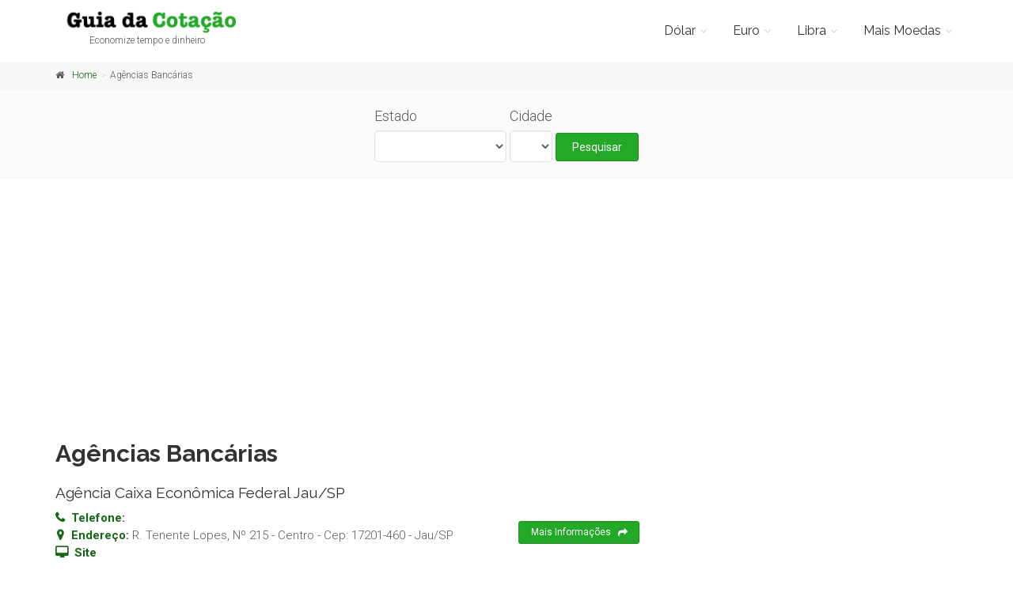

--- FILE ---
content_type: text/html; charset=utf-8
request_url: https://www.guiadacotacao.com.br/agencias-bancarias?pagina=279
body_size: 7799
content:

















<!DOCTYPE html>
<!--[if IE 9]> <html lang="pt_br" class="ie9"> <![endif]-->
<!--[if !IE]><!-->
<html lang="pt_br">
<!--<![endif]-->
    <head>
    	<meta charset="utf-8">
    	
	  	  
	 	 <meta name="description" content="Encontre agências bancárias próximas de você." />
	  	 <title>Agências bancárias - Guia da Cotação</title>  
	  	 <meta name="keywords" content="agências bancárias, endereço, telefone, site" />
	  
      <meta name="robots" content="index, follow" />
      
	<meta property="og:title" content="Agências bancárias" />
	<meta property="og:description" content="Encontre agências bancárias próximas de você." />
	<meta property="og:url" content="https://www.guiadacotacao.com.br/agencias-bancarias?pagina=279" />
	<meta property="og:site_name" content="Guia da Cotacão" />  
	<meta property="fb:app_id" content="169654296710913" />	
	<meta property="og:type" content="website" />        

        
		<!-- Mobile Meta -->
		<meta name="viewport" content="width=device-width, initial-scale=1.0">   
		
		<!-- Web Fonts -->
		<link href='https://fonts.googleapis.com/css?family=Roboto:400,300,300italic,400italic,500,500italic,700,700italic' rel='stylesheet' type='text/css'>
		<link href='https://fonts.googleapis.com/css?family=Raleway:700,400,300' rel='stylesheet' type='text/css'>
		<link href='https://fonts.googleapis.com/css?family=Pacifico' rel='stylesheet' type='text/css'>
		<link href='https://fonts.googleapis.com/css?family=PT+Serif' rel='stylesheet' type='text/css'>     
        
        <link rel="shortcut icon" type="image/png" href="/assets/images/favicon.png">
        <link rel="stylesheet" media="screen" href="/assets/stylesheets/main.min.css">
        
		<script async src="//pagead2.googlesyndication.com/pagead/js/adsbygoogle.js"></script>
		<script>
		  (adsbygoogle = window.adsbygoogle || []).push({
		    google_ad_client: "ca-pub-7398347220223637",
		    enable_page_level_ads: true
		  });
		</script> 
		
		<!-- Google tag (gtag.js) -->
		<script async src="https://www.googletagmanager.com/gtag/js?id=G-KGQS3EZ795"></script>
		<script>
		  window.dataLayer = window.dataLayer || [];
		  function gtag(){dataLayer.push(arguments);}
		  gtag('js', new Date());
		
		  gtag('config', 'G-KGQS3EZ795');
		</script>
		
		
		<!-- Global site tag (gtag.js) - Google Ads: 1000243900 -->
		<script async src="https://www.googletagmanager.com/gtag/js?id=AW-1000243900"></script>
		<script>
		  window.dataLayer = window.dataLayer || [];
		  function gtag(){dataLayer.push(arguments);}
		  gtag('js', new Date());
		
		  gtag('config', 'AW-1000243900');
		</script>		
		
		
    </head>
    
	<body class="no-trans">
		<!-- scrollToTop -->
		<!-- ================ -->
		<div class="scrollToTop circle"><i class="icon-up-open-big"></i></div>
		
		<!-- page wrapper start -->
		<!-- ================ -->
		<div class="page-wrapper">
		
		
			<!-- header-container start -->
			<div class="header-container">
				<!-- header start -->
				<!-- classes:  -->
				<!-- "fixed": enables fixed navigation mode (sticky menu) e.g. class="header fixed clearfix" -->
				<!-- "dark": dark version of header e.g. class="header dark clearfix" -->
				<!-- "full-width": mandatory class for the full-width menu layout -->
				<!-- "centered": mandatory class for the centered logo layout -->
				<!-- ================ --> 
				<header class="header clearfix">
					
					<div class="container">
						<div class="row">
							<div class="col-md-3">
								<!-- header-left start -->
								<!-- ================ -->
								<div class="header-left clearfix">

									<div id="logo" class="logo">
										<a href="/" title="Ir para à home Guia da Cotação.">
											<img id="logo_img" src="/assets/images/logo.png" alt="Logo Guia da Cotação">
										</a>
									</div>
									<div class="site-slogan text-center">
										Economize tempo e dinheiro
									</div>
								</div>
								<!-- header-left end -->
							</div>
							
							<div class="col-md-9">
							<!-- header-right start -->
								<!-- ================ -->
								<div class="header-right clearfix">
									
								<!-- main-navigation start -->
								<div class="main-navigation animated">

									<!-- navbar start -->
									<!-- ================ -->
									<nav class="navbar navbar-default" role="navigation">
										<div class="container-fluid">

											<!-- Toggle get grouped for better mobile display -->
											<div class="navbar-header">
												<button type="button" class="navbar-toggle" data-toggle="collapse" data-target="#navbar-collapse-1">
													<span class="sr-only">Toggle navigation</span>
													<span class="icon-bar"></span>
													<span class="icon-bar"></span>
													<span class="icon-bar"></span>
												</button>
											</div>

											<!-- Collect the nav links, forms, and other content for toggling -->
											<div class="collapse navbar-collapse" id="navbar-collapse-1">
												<ul class="nav navbar-nav navbar-right">
													 
														<li class="dropdown mega-menu">
															<a href="/comprar/dolar" title="Comprar Dólar" class="dropdown-toggle" data-toggle="dropdown">Dólar</a>
															<ul class="dropdown-menu">
																<li>
																	<div class="row">
																		<div class="col-sm-12">
																			<div class="row">
																				<div class="col-sm-5 col-md-4">
																					<ul class="menu">
																						<li ><a href="/comprar/dolar" title="Comprar Dólar"><i class="fa fa-shopping-cart pr-10"></i><i class="fa fa-money mr-7"></i>Comprar em Espécie</a></li>
																						<li ><a href="/comprar/cartao-pre-pago/dolar" title="Comprar Dólar Cartão Pré-Pago"><i class="fa fa-shopping-cart pr-10"></i><i class="fa fa-credit-card mr-7"></i>Comprar em Cartão Pré-Pago</a></li>
																					</ul>
																				</div>
																				<div class="col-sm-5 col-md-4">
																					<ul class="menu">
																						<li ><a href="/vender/dolar" title="Vender Dólar"><i class="fa fa-gavel pr-10"></i><i class="fa fa-money mr-7"></i>Vender em Espécie</a></li>
																						<li ><a href="/vender/cartao-pre-pago/dolar" title="Vender Dólar Cartão Pré-Pago"><i class="fa fa-gavel pr-10"></i><i class="fa fa-credit-card mr-7"></i>Vender Cartão em Pré-Pago</a></li>
																					</ul>
																				</div>
																				<div class="col-md-4 hidden-sm hidden-xs">
																					<ul class="menu">
																						<div class="font-roboto">Cotação comercial: R$ 5,36</div>
																						<a href="/comprar/dolar" title="Comprar Dólar"><img class="image-menu" src="/assets/images/moeda/dolar.jpg" alt="Dólar"></a>
																					</ul>
																				</div>
																			</div>
																		</div>
																	</div>
																</li>
															</ul>
														</li>
														<li class="dropdown mega-menu">
															<a href="/comprar/euro" title="Comprar Euro" class="dropdown-toggle" data-toggle="dropdown">Euro</a>
															<ul class="dropdown-menu">
																<li>
																	<div class="row">
																		<div class="col-sm-12">
																			<div class="row">
																				<div class="col-sm-5 col-md-4">
																					<ul class="menu">
																						<li ><a href="/comprar/euro" title="Comprar Euro"><i class="fa fa-shopping-cart pr-10"></i><i class="fa fa-money mr-7"></i>Comprar em Espécie</a></li>
																						<li ><a href="/comprar/cartao-pre-pago/euro" title="Comprar Euro Cartão Pré-Pago"><i class="fa fa-shopping-cart pr-10"></i><i class="fa fa-credit-card mr-7"></i>Comprar em Cartão Pré-Pago</a></li>
																					</ul>
																				</div>
																				<div class="col-sm-5 col-md-4">
																					<ul class="menu">
																						<li ><a href="/vender/euro" title="Vender Euro"><i class="fa fa-gavel pr-10"></i><i class="fa fa-money mr-7"></i>Vender em Espécie</a></li>
																						<li ><a href="/vender/cartao-pre-pago/euro" title="Vender Euro Cartão Pré-Pago"><i class="fa fa-gavel pr-10"></i><i class="fa fa-credit-card mr-7"></i>Vender Cartão em Pré-Pago</a></li>
																					</ul>
																				</div>
																				<div class="col-md-4 hidden-sm hidden-xs">
																					<ul class="menu">
																						<div class="font-roboto">Cotação comercial: R$ 6,20</div>
																						<a href="/comprar/euro" title="Comprar Euro"><img class="image-menu" src="/assets/images/moeda/euro.jpg" alt="Euro"></a>
																					</ul>
																				</div>
																			</div>
																		</div>
																	</div>
																</li>
															</ul>
														</li>
														<li class="dropdown mega-menu">
															<a href="/comprar/libra" title="Comprar Libra" class="dropdown-toggle" data-toggle="dropdown">Libra</a>
															<ul class="dropdown-menu">
																<li>
																	<div class="row">
																		<div class="col-sm-12">
																			<div class="row">
																				<div class="col-sm-5 col-md-4">
																					<ul class="menu">
																						<li ><a href="/comprar/libra" title="Comprar Libra"><i class="fa fa-shopping-cart pr-10"></i><i class="fa fa-money mr-7"></i>Comprar em Espécie</a></li>
																						<li ><a href="/comprar/cartao-pre-pago/libra" title="Comprar Libra Cartão Pré-Pago"><i class="fa fa-shopping-cart pr-10"></i><i class="fa fa-credit-card mr-7"></i>Comprar em Cartão Pré-Pago</a></li>
																					</ul>
																				</div>
																				<div class="col-sm-5 col-md-4">
																					<ul class="menu">
																						<li ><a href="/vender/libra" title="Vender Libra"><i class="fa fa-gavel pr-10"></i><i class="fa fa-money mr-7"></i>Vender em Espécie</a></li>
																						<li ><a href="/vender/cartao-pre-pago/libra" title="Vender Libra Cartão Pré-Pago"><i class="fa fa-gavel pr-10"></i><i class="fa fa-credit-card mr-7"></i>Vender Cartão em Pré-Pago</a></li>
																					</ul>
																				</div>
																				<div class="col-md-4 hidden-sm hidden-xs">
																					<ul class="menu">
																						<div class="font-roboto">Cotação comercial: R$ 7,09</div>
																						<a href="/comprar/libra" title="Comprar Libra"><img class="image-menu" src="/assets/images/moeda/libra.jpg" alt="Libra"></a>
																					</ul>
																				</div>
																			</div>
																		</div>
																	</div>
																</li>
															</ul>
														</li>
												 	 	
												 	
														<li class="dropdown">
															<a href="/" title="Todas as moedas" class="dropdown-toggle" data-toggle="dropdown">Mais Moedas</a>
															<ul class="dropdown-menu">
																<li ><a href="/comprar/dolar-canadense" title="Comprar Dólar Canadense"><i class="fa fa-shopping-cart pr-10"></i><i class="fa fa-money mr-7"></i>Dólar Canadense</a></li>
																<li ><a href="/comprar/peso-chileno" title="Comprar Peso Chileno"><i class="fa fa-shopping-cart pr-10"></i><i class="fa fa-money mr-7"></i>Peso Chileno</a></li>
																<li ><a href="/comprar/peso-argentino" title="Comprar Peso Argentino"><i class="fa fa-shopping-cart pr-10"></i><i class="fa fa-money mr-7"></i>Peso Argentino</a></li>
																<li ><a href="/comprar/dolar-australiano" title="Comprar Dólar Australiano"><i class="fa fa-shopping-cart pr-10"></i><i class="fa fa-money mr-7"></i>Dólar Australiano</a></li>
																<li ><a href="/" title="Todas as moedas"><i class="fa fa-angle-right pr-10"></i><i class="fa fa-angle-right mr-7"></i>Todas</a></li>
															</ul>
														</li>
														
												</ul>
												<!-- main-menu end -->
											</div>
										</div>
									</nav>
									<!-- navbar end -->
								</div>
								<!-- main-navigation end -->	
								</div>
								<!-- header-right end -->
							</div>							
						</div>
					</div>
					
				</header>
				<!-- header end -->
			</div>
			<!-- header-container end -->    
        
	         
   <div class="breadcrumb-container">
		<div class="container">
			<ol class="breadcrumb">
				<li><i class="fa fa-home pr-10"></i><a title="Ir para a home" href="/">Home</a></li>
				<li class="active">Agências Bancárias</li>
			</ol>
		</div>
	</div>
	<div class="light-gray-bg section" ng-app="myApp" ng-controller="pontosAgenciaCtrl" ng-init="init('')">
			<div class="container">
				<!-- filters start -->
				<div class="sorting-filters text-center">
					<form class="form-inline" ng-submit="submitData()" id="form">
						<div class="form-group">
							<label>Estado</label>
							<select class="form-control" ng-model="estado" ng-change="getCidades()" id="estado">
								
									<option value="ac" >Acre</option>
								
									<option value="al" >Alagoas</option>
								
									<option value="am" >Amazonas</option>
								
									<option value="ap" >Amapá</option>
								
									<option value="ba" >Bahia</option>
								
									<option value="ce" >Ceará</option>
								
									<option value="df" >Distrito Federal</option>
								
									<option value="es" >Espírito Santo</option>
								
									<option value="go" >Goiás</option>
								
									<option value="ma" >Maranhão</option>
								
									<option value="mg" >Minas Gerais</option>
								
									<option value="ms" >Mato Grosso do Sul</option>
								
									<option value="mt" >Mato Grosso</option>
								
									<option value="pa" >Pará</option>
								
									<option value="pb" >Paraíba</option>
								
									<option value="pe" >Pernambuco</option>
								
									<option value="pi" >Piauí</option>
								
									<option value="pr" >Paraná</option>
								
									<option value="rj" >Rio de Janeiro</option>
								
									<option value="rn" >Rio Grande do Norte</option>
								
									<option value="ro" >Rondônia</option>
								
									<option value="rr" >Roraima</option>
								
									<option value="rs" >Rio Grande do Sul</option>
								
									<option value="sc" >Santa Catarina</option>
								
									<option value="se" >Sergipe</option>
								
									<option value="sp" >São Paulo</option>
								
									<option value="to" >Tocantins</option>
								
							</select> 
						</div>
						<div class="form-group">
							<label>Cidade</label>
							<select ng-init="cidade = ''" class="form-control" ng-model="cidade" ng-options="cidade[1] as cidade[0] for cidade in cidades"></select>
						</div>
						<div class="form-group">
							<button type="submit" class="btn btn-default" title="Pesquisar Agências Bancárias">Pesquisar</button>
						</div>
					</form>
					
				</div>
				<!-- filters end -->
			</div>
	</div>
	
	<div class="ad-header">
		<!-- Guia da Cotação - Header -->
		<ins class="adsbygoogle"
		     style="display:block"
		     data-full-width-responsive="true"
		     data-ad-client="ca-pub-7398347220223637"
		     data-ad-slot="3566443534"
		     data-ad-format="auto"></ins>
		<script>
		(adsbygoogle = window.adsbygoogle || []).push({});
		</script>
     </div>
	
	<section class="main-container">

		<div class="container">
			<div class="row">

				<!-- main start -->
				<!-- ================ -->
				<div class="main col-md-9">
				    
				    	
							<h1 class="page-title mb-10">Agências Bancárias</h1>
						
							
					
					
						<div class="listing-item">
							<div class="row">
								<div class="col-md-12" itemscope itemtype="http://schema.org/LocalBusiness">
									<h4><a title="Mais informações sobre a agência Caixa Econômica Federal Jau/SP" href="/agencia-bancaria/caixa-economica-federal-jau-sp-315"><span itemprop="name">Agência Caixa Econômica Federal Jau/SP</span></a></h4>
									<div class="row">
										<div class="col-sm-6 col-md-8 col-lg-8">
											<ul class="list-icons">
												<li><i class="fa fa-phone text-default bold"></i><span class="bold-500 text-default">Telefone:</span> <span itemprop="telephone"> </span></li>
												<li itemprop="address" itemscope itemtype="http://schema.org/PostalAddress"><i class="fa fa-map-marker text-default bold"></i><span class="bold-500 text-default">Endereço:</span> <span itemprop="streetAddress">R. Tenente Lopes, Nº 215   - Centro</span> - Cep: <span itemprop="postalCode">17201-460</span> - <a class="link-dark2" title="Agências Bancárias em Jau/São Paulo" href="/local/agencias-bancarias/jau/sp"><span itemprop="addressLocality">Jau</span></a>/<a class="link-dark2" title="Agências Bancárias em São Paulo" href="/local/agencias-bancarias/sp"><span itemprop="addressRegion">SP</span></a></li>
												<li><i class="fa fa-desktop text-default bold"></i><span class="bold-500 text-default"><a itemprop="url" href="https://www.caixa.gov.br/" title="Ir para o site Caixa Econômica Federal" target="_blank" onclick="ga('send', 'event', 'Link Agencia', 'click', 'Caixa Econômica Federal');">Site</a></li>
											</ul>
										</div>							
										<div class="col-sm-6 col-md-4 col-lg-4">
											<div class="elements-list mt-10">
												<a title="Mais informações sobre a agência Caixa Econômica Federal Jau/SP" href="/agencia-bancaria/caixa-economica-federal-jau-sp-315" class="btn btn-sm btn-default btn-animated">Mais Informações<i class="fa fa-mail-forward"></i></a>
											</div>
										</div>
									</div>	
								</div>	
							</div>
						</div>
						<hr>
					  
						<div class="listing-item">
							<div class="row">
								<div class="col-md-12" itemscope itemtype="http://schema.org/LocalBusiness">
									<h4><a title="Mais informações sobre a agência Caixa Econômica Federal Jundiai/SP" href="/agencia-bancaria/caixa-economica-federal-jundiai-sp-316"><span itemprop="name">Agência Caixa Econômica Federal Jundiai/SP</span></a></h4>
									<div class="row">
										<div class="col-sm-6 col-md-8 col-lg-8">
											<ul class="list-icons">
												<li><i class="fa fa-phone text-default bold"></i><span class="bold-500 text-default">Telefone:</span> <span itemprop="telephone">(11) 434-0677</span></li>
												<li itemprop="address" itemscope itemtype="http://schema.org/PostalAddress"><i class="fa fa-map-marker text-default bold"></i><span class="bold-500 text-default">Endereço:</span> <span itemprop="streetAddress">Rua Rangel Pestana, 278/286   - Centro</span> - Cep: <span itemprop="postalCode">13201-000</span> - <a class="link-dark2" title="Agências Bancárias em Jundiai/São Paulo" href="/local/agencias-bancarias/jundiai/sp"><span itemprop="addressLocality">Jundiai</span></a>/<a class="link-dark2" title="Agências Bancárias em São Paulo" href="/local/agencias-bancarias/sp"><span itemprop="addressRegion">SP</span></a></li>
												<li><i class="fa fa-desktop text-default bold"></i><span class="bold-500 text-default"><a itemprop="url" href="https://www.caixa.gov.br/" title="Ir para o site Caixa Econômica Federal" target="_blank" onclick="ga('send', 'event', 'Link Agencia', 'click', 'Caixa Econômica Federal');">Site</a></li>
											</ul>
										</div>							
										<div class="col-sm-6 col-md-4 col-lg-4">
											<div class="elements-list mt-10">
												<a title="Mais informações sobre a agência Caixa Econômica Federal Jundiai/SP" href="/agencia-bancaria/caixa-economica-federal-jundiai-sp-316" class="btn btn-sm btn-default btn-animated">Mais Informações<i class="fa fa-mail-forward"></i></a>
											</div>
										</div>
									</div>	
								</div>	
							</div>
						</div>
						<hr>
					  
						<div class="listing-item">
							<div class="row">
								<div class="col-md-12" itemscope itemtype="http://schema.org/LocalBusiness">
									<h4><a title="Mais informações sobre a agência Caixa Econômica Federal Limeira/SP" href="/agencia-bancaria/caixa-economica-federal-limeira-sp-317"><span itemprop="name">Agência Caixa Econômica Federal Limeira/SP</span></a></h4>
									<div class="row">
										<div class="col-sm-6 col-md-8 col-lg-8">
											<ul class="list-icons">
												<li><i class="fa fa-phone text-default bold"></i><span class="bold-500 text-default">Telefone:</span> <span itemprop="telephone">(19) 2113-1300</span></li>
												<li itemprop="address" itemscope itemtype="http://schema.org/PostalAddress"><i class="fa fa-map-marker text-default bold"></i><span class="bold-500 text-default">Endereço:</span> <span itemprop="streetAddress">Praca Toledo De Barros, 164   - Centro</span> - Cep: <span itemprop="postalCode">13480-008</span> - <a class="link-dark2" title="Agências Bancárias em Limeira/São Paulo" href="/local/agencias-bancarias/limeira/sp"><span itemprop="addressLocality">Limeira</span></a>/<a class="link-dark2" title="Agências Bancárias em São Paulo" href="/local/agencias-bancarias/sp"><span itemprop="addressRegion">SP</span></a></li>
												<li><i class="fa fa-desktop text-default bold"></i><span class="bold-500 text-default"><a itemprop="url" href="https://www.caixa.gov.br/" title="Ir para o site Caixa Econômica Federal" target="_blank" onclick="ga('send', 'event', 'Link Agencia', 'click', 'Caixa Econômica Federal');">Site</a></li>
											</ul>
										</div>							
										<div class="col-sm-6 col-md-4 col-lg-4">
											<div class="elements-list mt-10">
												<a title="Mais informações sobre a agência Caixa Econômica Federal Limeira/SP" href="/agencia-bancaria/caixa-economica-federal-limeira-sp-317" class="btn btn-sm btn-default btn-animated">Mais Informações<i class="fa fa-mail-forward"></i></a>
											</div>
										</div>
									</div>	
								</div>	
							</div>
						</div>
						<hr>
					  
						<div class="listing-item">
							<div class="row">
								<div class="col-md-12" itemscope itemtype="http://schema.org/LocalBusiness">
									<h4><a title="Mais informações sobre a agência Caixa Econômica Federal Lins/SP" href="/agencia-bancaria/caixa-economica-federal-lins-sp-318"><span itemprop="name">Agência Caixa Econômica Federal Lins/SP</span></a></h4>
									<div class="row">
										<div class="col-sm-6 col-md-8 col-lg-8">
											<ul class="list-icons">
												<li><i class="fa fa-phone text-default bold"></i><span class="bold-500 text-default">Telefone:</span> <span itemprop="telephone">(14) 3522-2899</span></li>
												<li itemprop="address" itemscope itemtype="http://schema.org/PostalAddress"><i class="fa fa-map-marker text-default bold"></i><span class="bold-500 text-default">Endereço:</span> <span itemprop="streetAddress">Av 21 De Abril 187   - Centro</span> - Cep: <span itemprop="postalCode">16400-030</span> - <a class="link-dark2" title="Agências Bancárias em Lins/São Paulo" href="/local/agencias-bancarias/lins/sp"><span itemprop="addressLocality">Lins</span></a>/<a class="link-dark2" title="Agências Bancárias em São Paulo" href="/local/agencias-bancarias/sp"><span itemprop="addressRegion">SP</span></a></li>
												<li><i class="fa fa-desktop text-default bold"></i><span class="bold-500 text-default"><a itemprop="url" href="https://www.caixa.gov.br/" title="Ir para o site Caixa Econômica Federal" target="_blank" onclick="ga('send', 'event', 'Link Agencia', 'click', 'Caixa Econômica Federal');">Site</a></li>
											</ul>
										</div>							
										<div class="col-sm-6 col-md-4 col-lg-4">
											<div class="elements-list mt-10">
												<a title="Mais informações sobre a agência Caixa Econômica Federal Lins/SP" href="/agencia-bancaria/caixa-economica-federal-lins-sp-318" class="btn btn-sm btn-default btn-animated">Mais Informações<i class="fa fa-mail-forward"></i></a>
											</div>
										</div>
									</div>	
								</div>	
							</div>
						</div>
						<hr>
					  
						<div class="listing-item">
							<div class="row">
								<div class="col-md-12" itemscope itemtype="http://schema.org/LocalBusiness">
									<h4><a title="Mais informações sobre a agência Caixa Econômica Federal Lorena/SP" href="/agencia-bancaria/caixa-economica-federal-lorena-sp-319"><span itemprop="name">Agência Caixa Econômica Federal Lorena/SP</span></a></h4>
									<div class="row">
										<div class="col-sm-6 col-md-8 col-lg-8">
											<ul class="list-icons">
												<li><i class="fa fa-phone text-default bold"></i><span class="bold-500 text-default">Telefone:</span> <span itemprop="telephone">(12) 2124-0300</span></li>
												<li itemprop="address" itemscope itemtype="http://schema.org/PostalAddress"><i class="fa fa-map-marker text-default bold"></i><span class="bold-500 text-default">Endereço:</span> <span itemprop="streetAddress">Rua Major Oliveira Borges, Nº 287   - Centro</span> - Cep: <span itemprop="postalCode">12600-020</span> - <a class="link-dark2" title="Agências Bancárias em Lorena/São Paulo" href="/local/agencias-bancarias/lorena/sp"><span itemprop="addressLocality">Lorena</span></a>/<a class="link-dark2" title="Agências Bancárias em São Paulo" href="/local/agencias-bancarias/sp"><span itemprop="addressRegion">SP</span></a></li>
												<li><i class="fa fa-desktop text-default bold"></i><span class="bold-500 text-default"><a itemprop="url" href="https://www.caixa.gov.br/" title="Ir para o site Caixa Econômica Federal" target="_blank" onclick="ga('send', 'event', 'Link Agencia', 'click', 'Caixa Econômica Federal');">Site</a></li>
											</ul>
										</div>							
										<div class="col-sm-6 col-md-4 col-lg-4">
											<div class="elements-list mt-10">
												<a title="Mais informações sobre a agência Caixa Econômica Federal Lorena/SP" href="/agencia-bancaria/caixa-economica-federal-lorena-sp-319" class="btn btn-sm btn-default btn-animated">Mais Informações<i class="fa fa-mail-forward"></i></a>
											</div>
										</div>
									</div>	
								</div>	
							</div>
						</div>
						<hr>
					  
						<div class="listing-item">
							<div class="row">
								<div class="col-md-12" itemscope itemtype="http://schema.org/LocalBusiness">
									<h4><a title="Mais informações sobre a agência Caixa Econômica Federal Marilia/SP" href="/agencia-bancaria/caixa-economica-federal-marilia-sp-320"><span itemprop="name">Agência Caixa Econômica Federal Marilia/SP</span></a></h4>
									<div class="row">
										<div class="col-sm-6 col-md-8 col-lg-8">
											<ul class="list-icons">
												<li><i class="fa fa-phone text-default bold"></i><span class="bold-500 text-default">Telefone:</span> <span itemprop="telephone">(14) 433-9933</span></li>
												<li itemprop="address" itemscope itemtype="http://schema.org/PostalAddress"><i class="fa fa-map-marker text-default bold"></i><span class="bold-500 text-default">Endereço:</span> <span itemprop="streetAddress">Av. Brasil, 507   - Centro</span> - Cep: <span itemprop="postalCode">17509-052</span> - <a class="link-dark2" title="Agências Bancárias em Marilia/São Paulo" href="/local/agencias-bancarias/marilia/sp"><span itemprop="addressLocality">Marilia</span></a>/<a class="link-dark2" title="Agências Bancárias em São Paulo" href="/local/agencias-bancarias/sp"><span itemprop="addressRegion">SP</span></a></li>
												<li><i class="fa fa-desktop text-default bold"></i><span class="bold-500 text-default"><a itemprop="url" href="https://www.caixa.gov.br/" title="Ir para o site Caixa Econômica Federal" target="_blank" onclick="ga('send', 'event', 'Link Agencia', 'click', 'Caixa Econômica Federal');">Site</a></li>
											</ul>
										</div>							
										<div class="col-sm-6 col-md-4 col-lg-4">
											<div class="elements-list mt-10">
												<a title="Mais informações sobre a agência Caixa Econômica Federal Marilia/SP" href="/agencia-bancaria/caixa-economica-federal-marilia-sp-320" class="btn btn-sm btn-default btn-animated">Mais Informações<i class="fa fa-mail-forward"></i></a>
											</div>
										</div>
									</div>	
								</div>	
							</div>
						</div>
						<hr>
					  
						<div class="listing-item">
							<div class="row">
								<div class="col-md-12" itemscope itemtype="http://schema.org/LocalBusiness">
									<h4><a title="Mais informações sobre a agência Caixa Econômica Federal Mirassol/SP" href="/agencia-bancaria/caixa-economica-federal-mirassol-sp-321"><span itemprop="name">Agência Caixa Econômica Federal Mirassol/SP</span></a></h4>
									<div class="row">
										<div class="col-sm-6 col-md-8 col-lg-8">
											<ul class="list-icons">
												<li><i class="fa fa-phone text-default bold"></i><span class="bold-500 text-default">Telefone:</span> <span itemprop="telephone">(17) 3242-3219</span></li>
												<li itemprop="address" itemscope itemtype="http://schema.org/PostalAddress"><i class="fa fa-map-marker text-default bold"></i><span class="bold-500 text-default">Endereço:</span> <span itemprop="streetAddress">Praca Dr. Anisio Jose Moreira, 22-07   - Centro</span> - Cep: <span itemprop="postalCode">15130-000</span> - <a class="link-dark2" title="Agências Bancárias em Mirassol/São Paulo" href="/local/agencias-bancarias/mirassol/sp"><span itemprop="addressLocality">Mirassol</span></a>/<a class="link-dark2" title="Agências Bancárias em São Paulo" href="/local/agencias-bancarias/sp"><span itemprop="addressRegion">SP</span></a></li>
												<li><i class="fa fa-desktop text-default bold"></i><span class="bold-500 text-default"><a itemprop="url" href="https://www.caixa.gov.br/" title="Ir para o site Caixa Econômica Federal" target="_blank" onclick="ga('send', 'event', 'Link Agencia', 'click', 'Caixa Econômica Federal');">Site</a></li>
											</ul>
										</div>							
										<div class="col-sm-6 col-md-4 col-lg-4">
											<div class="elements-list mt-10">
												<a title="Mais informações sobre a agência Caixa Econômica Federal Mirassol/SP" href="/agencia-bancaria/caixa-economica-federal-mirassol-sp-321" class="btn btn-sm btn-default btn-animated">Mais Informações<i class="fa fa-mail-forward"></i></a>
											</div>
										</div>
									</div>	
								</div>	
							</div>
						</div>
						<hr>
					  
						<div class="listing-item">
							<div class="row">
								<div class="col-md-12" itemscope itemtype="http://schema.org/LocalBusiness">
									<h4><a title="Mais informações sobre a agência Caixa Econômica Federal Cidade De Mococa/SP" href="/agencia-bancaria/caixa-economica-federal-cidade-de-mococa-sp-322"><span itemprop="name">Agência Caixa Econômica Federal Cidade De Mococa/SP</span></a></h4>
									<div class="row">
										<div class="col-sm-6 col-md-8 col-lg-8">
											<ul class="list-icons">
												<li><i class="fa fa-phone text-default bold"></i><span class="bold-500 text-default">Telefone:</span> <span itemprop="telephone">(19) 3656-4345</span></li>
												<li itemprop="address" itemscope itemtype="http://schema.org/PostalAddress"><i class="fa fa-map-marker text-default bold"></i><span class="bold-500 text-default">Endereço:</span> <span itemprop="streetAddress">Praca Major Jose Pedro, 67   - Centro</span> - Cep: <span itemprop="postalCode">13730-038</span> - <a class="link-dark2" title="Agências Bancárias em Mococa/São Paulo" href="/local/agencias-bancarias/mococa/sp"><span itemprop="addressLocality">Mococa</span></a>/<a class="link-dark2" title="Agências Bancárias em São Paulo" href="/local/agencias-bancarias/sp"><span itemprop="addressRegion">SP</span></a></li>
												<li><i class="fa fa-desktop text-default bold"></i><span class="bold-500 text-default"><a itemprop="url" href="https://www.caixa.gov.br/" title="Ir para o site Caixa Econômica Federal" target="_blank" onclick="ga('send', 'event', 'Link Agencia', 'click', 'Caixa Econômica Federal');">Site</a></li>
											</ul>
										</div>							
										<div class="col-sm-6 col-md-4 col-lg-4">
											<div class="elements-list mt-10">
												<a title="Mais informações sobre a agência Caixa Econômica Federal Cidade De Mococa/SP" href="/agencia-bancaria/caixa-economica-federal-cidade-de-mococa-sp-322" class="btn btn-sm btn-default btn-animated">Mais Informações<i class="fa fa-mail-forward"></i></a>
											</div>
										</div>
									</div>	
								</div>	
							</div>
						</div>
						<hr>
					  
						<div class="listing-item">
							<div class="row">
								<div class="col-md-12" itemscope itemtype="http://schema.org/LocalBusiness">
									<h4><a title="Mais informações sobre a agência Caixa Econômica Federal Mogi-mirim/SP" href="/agencia-bancaria/caixa-economica-federal-mogi-mirim-sp-323"><span itemprop="name">Agência Caixa Econômica Federal Mogi-mirim/SP</span></a></h4>
									<div class="row">
										<div class="col-sm-6 col-md-8 col-lg-8">
											<ul class="list-icons">
												<li><i class="fa fa-phone text-default bold"></i><span class="bold-500 text-default">Telefone:</span> <span itemprop="telephone">(19) 3022-2800</span></li>
												<li itemprop="address" itemscope itemtype="http://schema.org/PostalAddress"><i class="fa fa-map-marker text-default bold"></i><span class="bold-500 text-default">Endereço:</span> <span itemprop="streetAddress">Rua Padre Roque, Nº 513   - Centro</span> - Cep: <span itemprop="postalCode">13800-033</span> - <a class="link-dark2" title="Agências Bancárias em Mogi-mirim/São Paulo" href="/local/agencias-bancarias/mogi-mirim/sp"><span itemprop="addressLocality">Mogi-mirim</span></a>/<a class="link-dark2" title="Agências Bancárias em São Paulo" href="/local/agencias-bancarias/sp"><span itemprop="addressRegion">SP</span></a></li>
												<li><i class="fa fa-desktop text-default bold"></i><span class="bold-500 text-default"><a itemprop="url" href="https://www.caixa.gov.br/" title="Ir para o site Caixa Econômica Federal" target="_blank" onclick="ga('send', 'event', 'Link Agencia', 'click', 'Caixa Econômica Federal');">Site</a></li>
											</ul>
										</div>							
										<div class="col-sm-6 col-md-4 col-lg-4">
											<div class="elements-list mt-10">
												<a title="Mais informações sobre a agência Caixa Econômica Federal Mogi-mirim/SP" href="/agencia-bancaria/caixa-economica-federal-mogi-mirim-sp-323" class="btn btn-sm btn-default btn-animated">Mais Informações<i class="fa fa-mail-forward"></i></a>
											</div>
										</div>
									</div>	
								</div>	
							</div>
						</div>
						<hr>
					  
						<div class="listing-item">
							<div class="row">
								<div class="col-md-12" itemscope itemtype="http://schema.org/LocalBusiness">
									<h4><a title="Mais informações sobre a agência Caixa Econômica Federal Olimpia/SP" href="/agencia-bancaria/caixa-economica-federal-olimpia-sp-324"><span itemprop="name">Agência Caixa Econômica Federal Olimpia/SP</span></a></h4>
									<div class="row">
										<div class="col-sm-6 col-md-8 col-lg-8">
											<ul class="list-icons">
												<li><i class="fa fa-phone text-default bold"></i><span class="bold-500 text-default">Telefone:</span> <span itemprop="telephone">(17) 281173-4328</span></li>
												<li itemprop="address" itemscope itemtype="http://schema.org/PostalAddress"><i class="fa fa-map-marker text-default bold"></i><span class="bold-500 text-default">Endereço:</span> <span itemprop="streetAddress">Rua Nove De Julho, 947   - Centro</span> - Cep: <span itemprop="postalCode">15400-000</span> - <a class="link-dark2" title="Agências Bancárias em Olimpia/São Paulo" href="/local/agencias-bancarias/olimpia/sp"><span itemprop="addressLocality">Olimpia</span></a>/<a class="link-dark2" title="Agências Bancárias em São Paulo" href="/local/agencias-bancarias/sp"><span itemprop="addressRegion">SP</span></a></li>
												<li><i class="fa fa-desktop text-default bold"></i><span class="bold-500 text-default"><a itemprop="url" href="https://www.caixa.gov.br/" title="Ir para o site Caixa Econômica Federal" target="_blank" onclick="ga('send', 'event', 'Link Agencia', 'click', 'Caixa Econômica Federal');">Site</a></li>
											</ul>
										</div>							
										<div class="col-sm-6 col-md-4 col-lg-4">
											<div class="elements-list mt-10">
												<a title="Mais informações sobre a agência Caixa Econômica Federal Olimpia/SP" href="/agencia-bancaria/caixa-economica-federal-olimpia-sp-324" class="btn btn-sm btn-default btn-animated">Mais Informações<i class="fa fa-mail-forward"></i></a>
											</div>
										</div>
									</div>	
								</div>	
							</div>
						</div>
						<hr>
					  
						<div class="listing-item">
							<div class="row">
								<div class="col-md-12" itemscope itemtype="http://schema.org/LocalBusiness">
									<h4><a title="Mais informações sobre a agência Caixa Econômica Federal Orlandia/SP" href="/agencia-bancaria/caixa-economica-federal-orlandia-sp-325"><span itemprop="name">Agência Caixa Econômica Federal Orlandia/SP</span></a></h4>
									<div class="row">
										<div class="col-sm-6 col-md-8 col-lg-8">
											<ul class="list-icons">
												<li><i class="fa fa-phone text-default bold"></i><span class="bold-500 text-default">Telefone:</span> <span itemprop="telephone">(16) 3826-0099</span></li>
												<li itemprop="address" itemscope itemtype="http://schema.org/PostalAddress"><i class="fa fa-map-marker text-default bold"></i><span class="bold-500 text-default">Endereço:</span> <span itemprop="streetAddress">Praca Mario Furtado, 167   - Centro</span> - Cep: <span itemprop="postalCode">14620-000</span> - <a class="link-dark2" title="Agências Bancárias em Orlandia/São Paulo" href="/local/agencias-bancarias/orlandia/sp"><span itemprop="addressLocality">Orlandia</span></a>/<a class="link-dark2" title="Agências Bancárias em São Paulo" href="/local/agencias-bancarias/sp"><span itemprop="addressRegion">SP</span></a></li>
												<li><i class="fa fa-desktop text-default bold"></i><span class="bold-500 text-default"><a itemprop="url" href="https://www.caixa.gov.br/" title="Ir para o site Caixa Econômica Federal" target="_blank" onclick="ga('send', 'event', 'Link Agencia', 'click', 'Caixa Econômica Federal');">Site</a></li>
											</ul>
										</div>							
										<div class="col-sm-6 col-md-4 col-lg-4">
											<div class="elements-list mt-10">
												<a title="Mais informações sobre a agência Caixa Econômica Federal Orlandia/SP" href="/agencia-bancaria/caixa-economica-federal-orlandia-sp-325" class="btn btn-sm btn-default btn-animated">Mais Informações<i class="fa fa-mail-forward"></i></a>
											</div>
										</div>
									</div>	
								</div>	
							</div>
						</div>
						<hr>
					  
						<div class="listing-item">
							<div class="row">
								<div class="col-md-12" itemscope itemtype="http://schema.org/LocalBusiness">
									<h4><a title="Mais informações sobre a agência Caixa Econômica Federal Osasco/SP" href="/agencia-bancaria/caixa-economica-federal-osasco-sp-326"><span itemprop="name">Agência Caixa Econômica Federal Osasco/SP</span></a></h4>
									<div class="row">
										<div class="col-sm-6 col-md-8 col-lg-8">
											<ul class="list-icons">
												<li><i class="fa fa-phone text-default bold"></i><span class="bold-500 text-default">Telefone:</span> <span itemprop="telephone">(11) 703-4611</span></li>
												<li itemprop="address" itemscope itemtype="http://schema.org/PostalAddress"><i class="fa fa-map-marker text-default bold"></i><span class="bold-500 text-default">Endereço:</span> <span itemprop="streetAddress">Av. Dos Autonomistas, 2423   - Centro</span> - Cep: <span itemprop="postalCode">06090-020</span> - <a class="link-dark2" title="Agências Bancárias em Osasco/São Paulo" href="/local/agencias-bancarias/osasco/sp"><span itemprop="addressLocality">Osasco</span></a>/<a class="link-dark2" title="Agências Bancárias em São Paulo" href="/local/agencias-bancarias/sp"><span itemprop="addressRegion">SP</span></a></li>
												<li><i class="fa fa-desktop text-default bold"></i><span class="bold-500 text-default"><a itemprop="url" href="https://www.caixa.gov.br/" title="Ir para o site Caixa Econômica Federal" target="_blank" onclick="ga('send', 'event', 'Link Agencia', 'click', 'Caixa Econômica Federal');">Site</a></li>
											</ul>
										</div>							
										<div class="col-sm-6 col-md-4 col-lg-4">
											<div class="elements-list mt-10">
												<a title="Mais informações sobre a agência Caixa Econômica Federal Osasco/SP" href="/agencia-bancaria/caixa-economica-federal-osasco-sp-326" class="btn btn-sm btn-default btn-animated">Mais Informações<i class="fa fa-mail-forward"></i></a>
											</div>
										</div>
									</div>	
								</div>	
							</div>
						</div>
						<hr>
					  
						<div class="listing-item">
							<div class="row">
								<div class="col-md-12" itemscope itemtype="http://schema.org/LocalBusiness">
									<h4><a title="Mais informações sobre a agência Caixa Econômica Federal Ourinhos/SP" href="/agencia-bancaria/caixa-economica-federal-ourinhos-sp-327"><span itemprop="name">Agência Caixa Econômica Federal Ourinhos/SP</span></a></h4>
									<div class="row">
										<div class="col-sm-6 col-md-8 col-lg-8">
											<ul class="list-icons">
												<li><i class="fa fa-phone text-default bold"></i><span class="bold-500 text-default">Telefone:</span> <span itemprop="telephone">(14) 2117-9400</span></li>
												<li itemprop="address" itemscope itemtype="http://schema.org/PostalAddress"><i class="fa fa-map-marker text-default bold"></i><span class="bold-500 text-default">Endereço:</span> <span itemprop="streetAddress">Av Altino Arantes 156/160   - Centro</span> - Cep: <span itemprop="postalCode">19900-030</span> - <a class="link-dark2" title="Agências Bancárias em Ourinhos/São Paulo" href="/local/agencias-bancarias/ourinhos/sp"><span itemprop="addressLocality">Ourinhos</span></a>/<a class="link-dark2" title="Agências Bancárias em São Paulo" href="/local/agencias-bancarias/sp"><span itemprop="addressRegion">SP</span></a></li>
												<li><i class="fa fa-desktop text-default bold"></i><span class="bold-500 text-default"><a itemprop="url" href="https://www.caixa.gov.br/" title="Ir para o site Caixa Econômica Federal" target="_blank" onclick="ga('send', 'event', 'Link Agencia', 'click', 'Caixa Econômica Federal');">Site</a></li>
											</ul>
										</div>							
										<div class="col-sm-6 col-md-4 col-lg-4">
											<div class="elements-list mt-10">
												<a title="Mais informações sobre a agência Caixa Econômica Federal Ourinhos/SP" href="/agencia-bancaria/caixa-economica-federal-ourinhos-sp-327" class="btn btn-sm btn-default btn-animated">Mais Informações<i class="fa fa-mail-forward"></i></a>
											</div>
										</div>
									</div>	
								</div>	
							</div>
						</div>
						<hr>
					  
						<div class="listing-item">
							<div class="row">
								<div class="col-md-12" itemscope itemtype="http://schema.org/LocalBusiness">
									<h4><a title="Mais informações sobre a agência Caixa Econômica Federal Pederneiras/SP" href="/agencia-bancaria/caixa-economica-federal-pederneiras-sp-328"><span itemprop="name">Agência Caixa Econômica Federal Pederneiras/SP</span></a></h4>
									<div class="row">
										<div class="col-sm-6 col-md-8 col-lg-8">
											<ul class="list-icons">
												<li><i class="fa fa-phone text-default bold"></i><span class="bold-500 text-default">Telefone:</span> <span itemprop="telephone">(14) 3322-6566</span></li>
												<li itemprop="address" itemscope itemtype="http://schema.org/PostalAddress"><i class="fa fa-map-marker text-default bold"></i><span class="bold-500 text-default">Endereço:</span> <span itemprop="streetAddress">Rua Siqueira Campos, S-07   - Centro</span> - Cep: <span itemprop="postalCode">17280-000</span> - <a class="link-dark2" title="Agências Bancárias em Pederneiras/São Paulo" href="/local/agencias-bancarias/pederneiras/sp"><span itemprop="addressLocality">Pederneiras</span></a>/<a class="link-dark2" title="Agências Bancárias em São Paulo" href="/local/agencias-bancarias/sp"><span itemprop="addressRegion">SP</span></a></li>
												<li><i class="fa fa-desktop text-default bold"></i><span class="bold-500 text-default"><a itemprop="url" href="https://www.caixa.gov.br/" title="Ir para o site Caixa Econômica Federal" target="_blank" onclick="ga('send', 'event', 'Link Agencia', 'click', 'Caixa Econômica Federal');">Site</a></li>
											</ul>
										</div>							
										<div class="col-sm-6 col-md-4 col-lg-4">
											<div class="elements-list mt-10">
												<a title="Mais informações sobre a agência Caixa Econômica Federal Pederneiras/SP" href="/agencia-bancaria/caixa-economica-federal-pederneiras-sp-328" class="btn btn-sm btn-default btn-animated">Mais Informações<i class="fa fa-mail-forward"></i></a>
											</div>
										</div>
									</div>	
								</div>	
							</div>
						</div>
						<hr>
					  
						<div class="listing-item">
							<div class="row">
								<div class="col-md-12" itemscope itemtype="http://schema.org/LocalBusiness">
									<h4><a title="Mais informações sobre a agência Caixa Econômica Federal Penapolis/SP" href="/agencia-bancaria/caixa-economica-federal-penapolis-sp-329"><span itemprop="name">Agência Caixa Econômica Federal Penapolis/SP</span></a></h4>
									<div class="row">
										<div class="col-sm-6 col-md-8 col-lg-8">
											<ul class="list-icons">
												<li><i class="fa fa-phone text-default bold"></i><span class="bold-500 text-default">Telefone:</span> <span itemprop="telephone">(18) 652-0198</span></li>
												<li itemprop="address" itemscope itemtype="http://schema.org/PostalAddress"><i class="fa fa-map-marker text-default bold"></i><span class="bold-500 text-default">Endereço:</span> <span itemprop="streetAddress">Av. Luiz Osorio, 615   - Centro</span> - Cep: <span itemprop="postalCode">16300-000</span> - <a class="link-dark2" title="Agências Bancárias em Penapolis/São Paulo" href="/local/agencias-bancarias/penapolis/sp"><span itemprop="addressLocality">Penapolis</span></a>/<a class="link-dark2" title="Agências Bancárias em São Paulo" href="/local/agencias-bancarias/sp"><span itemprop="addressRegion">SP</span></a></li>
												<li><i class="fa fa-desktop text-default bold"></i><span class="bold-500 text-default"><a itemprop="url" href="https://www.caixa.gov.br/" title="Ir para o site Caixa Econômica Federal" target="_blank" onclick="ga('send', 'event', 'Link Agencia', 'click', 'Caixa Econômica Federal');">Site</a></li>
											</ul>
										</div>							
										<div class="col-sm-6 col-md-4 col-lg-4">
											<div class="elements-list mt-10">
												<a title="Mais informações sobre a agência Caixa Econômica Federal Penapolis/SP" href="/agencia-bancaria/caixa-economica-federal-penapolis-sp-329" class="btn btn-sm btn-default btn-animated">Mais Informações<i class="fa fa-mail-forward"></i></a>
											</div>
										</div>
									</div>	
								</div>	
							</div>
						</div>
						<hr>
					  
						<div class="listing-item">
							<div class="row">
								<div class="col-md-12" itemscope itemtype="http://schema.org/LocalBusiness">
									<h4><a title="Mais informações sobre a agência Caixa Econômica Federal Pindamonhangaba/SP" href="/agencia-bancaria/caixa-economica-federal-pindamonhangaba-sp-330"><span itemprop="name">Agência Caixa Econômica Federal Pindamonhangaba/SP</span></a></h4>
									<div class="row">
										<div class="col-sm-6 col-md-8 col-lg-8">
											<ul class="list-icons">
												<li><i class="fa fa-phone text-default bold"></i><span class="bold-500 text-default">Telefone:</span> <span itemprop="telephone">(12) 3643-1261</span></li>
												<li itemprop="address" itemscope itemtype="http://schema.org/PostalAddress"><i class="fa fa-map-marker text-default bold"></i><span class="bold-500 text-default">Endereço:</span> <span itemprop="streetAddress">Av. Jorge Tibirica 39   - Centro</span> - Cep: <span itemprop="postalCode">12400-460</span> - <a class="link-dark2" title="Agências Bancárias em Pindamonhangaba/São Paulo" href="/local/agencias-bancarias/pindamonhangaba/sp"><span itemprop="addressLocality">Pindamonhangaba</span></a>/<a class="link-dark2" title="Agências Bancárias em São Paulo" href="/local/agencias-bancarias/sp"><span itemprop="addressRegion">SP</span></a></li>
												<li><i class="fa fa-desktop text-default bold"></i><span class="bold-500 text-default"><a itemprop="url" href="https://www.caixa.gov.br/" title="Ir para o site Caixa Econômica Federal" target="_blank" onclick="ga('send', 'event', 'Link Agencia', 'click', 'Caixa Econômica Federal');">Site</a></li>
											</ul>
										</div>							
										<div class="col-sm-6 col-md-4 col-lg-4">
											<div class="elements-list mt-10">
												<a title="Mais informações sobre a agência Caixa Econômica Federal Pindamonhangaba/SP" href="/agencia-bancaria/caixa-economica-federal-pindamonhangaba-sp-330" class="btn btn-sm btn-default btn-animated">Mais Informações<i class="fa fa-mail-forward"></i></a>
											</div>
										</div>
									</div>	
								</div>	
							</div>
						</div>
						<hr>
					  
						<div class="listing-item">
							<div class="row">
								<div class="col-md-12" itemscope itemtype="http://schema.org/LocalBusiness">
									<h4><a title="Mais informações sobre a agência Caixa Econômica Federal Pinhal Espirito Santo Do Pinhal/SP" href="/agencia-bancaria/caixa-economica-federal-pinhal-espirito-santo-do-pinhal-sp-331"><span itemprop="name">Agência Caixa Econômica Federal Pinhal Espirito Santo Do Pinhal/SP</span></a></h4>
									<div class="row">
										<div class="col-sm-6 col-md-8 col-lg-8">
											<ul class="list-icons">
												<li><i class="fa fa-phone text-default bold"></i><span class="bold-500 text-default">Telefone:</span> <span itemprop="telephone">(19) 3651-1627</span></li>
												<li itemprop="address" itemscope itemtype="http://schema.org/PostalAddress"><i class="fa fa-map-marker text-default bold"></i><span class="bold-500 text-default">Endereço:</span> <span itemprop="streetAddress">Praca Da Independencia, 134   - Centro</span> - Cep: <span itemprop="postalCode">13990-000</span> - <a class="link-dark2" title="Agências Bancárias em Espirito Santo Do Pinhal/São Paulo" href="/local/agencias-bancarias/espirito-santo-do-pinhal/sp"><span itemprop="addressLocality">Espirito Santo Do Pinhal</span></a>/<a class="link-dark2" title="Agências Bancárias em São Paulo" href="/local/agencias-bancarias/sp"><span itemprop="addressRegion">SP</span></a></li>
												<li><i class="fa fa-desktop text-default bold"></i><span class="bold-500 text-default"><a itemprop="url" href="https://www.caixa.gov.br/" title="Ir para o site Caixa Econômica Federal" target="_blank" onclick="ga('send', 'event', 'Link Agencia', 'click', 'Caixa Econômica Federal');">Site</a></li>
											</ul>
										</div>							
										<div class="col-sm-6 col-md-4 col-lg-4">
											<div class="elements-list mt-10">
												<a title="Mais informações sobre a agência Caixa Econômica Federal Pinhal Espirito Santo Do Pinhal/SP" href="/agencia-bancaria/caixa-economica-federal-pinhal-espirito-santo-do-pinhal-sp-331" class="btn btn-sm btn-default btn-animated">Mais Informações<i class="fa fa-mail-forward"></i></a>
											</div>
										</div>
									</div>	
								</div>	
							</div>
						</div>
						<hr>
					  
						<div class="listing-item">
							<div class="row">
								<div class="col-md-12" itemscope itemtype="http://schema.org/LocalBusiness">
									<h4><a title="Mais informações sobre a agência Caixa Econômica Federal Piracicaba/SP" href="/agencia-bancaria/caixa-economica-federal-piracicaba-sp-332"><span itemprop="name">Agência Caixa Econômica Federal Piracicaba/SP</span></a></h4>
									<div class="row">
										<div class="col-sm-6 col-md-8 col-lg-8">
											<ul class="list-icons">
												<li><i class="fa fa-phone text-default bold"></i><span class="bold-500 text-default">Telefone:</span> <span itemprop="telephone">(19) 2105-1900</span></li>
												<li itemprop="address" itemscope itemtype="http://schema.org/PostalAddress"><i class="fa fa-map-marker text-default bold"></i><span class="bold-500 text-default">Endereço:</span> <span itemprop="streetAddress">Rua Sao Jose 667   - Centro</span> - Cep: <span itemprop="postalCode">13400-330</span> - <a class="link-dark2" title="Agências Bancárias em Piracicaba/São Paulo" href="/local/agencias-bancarias/piracicaba/sp"><span itemprop="addressLocality">Piracicaba</span></a>/<a class="link-dark2" title="Agências Bancárias em São Paulo" href="/local/agencias-bancarias/sp"><span itemprop="addressRegion">SP</span></a></li>
												<li><i class="fa fa-desktop text-default bold"></i><span class="bold-500 text-default"><a itemprop="url" href="https://www.caixa.gov.br/" title="Ir para o site Caixa Econômica Federal" target="_blank" onclick="ga('send', 'event', 'Link Agencia', 'click', 'Caixa Econômica Federal');">Site</a></li>
											</ul>
										</div>							
										<div class="col-sm-6 col-md-4 col-lg-4">
											<div class="elements-list mt-10">
												<a title="Mais informações sobre a agência Caixa Econômica Federal Piracicaba/SP" href="/agencia-bancaria/caixa-economica-federal-piracicaba-sp-332" class="btn btn-sm btn-default btn-animated">Mais Informações<i class="fa fa-mail-forward"></i></a>
											</div>
										</div>
									</div>	
								</div>	
							</div>
						</div>
						<hr>
					  
						<div class="listing-item">
							<div class="row">
								<div class="col-md-12" itemscope itemtype="http://schema.org/LocalBusiness">
									<h4><a title="Mais informações sobre a agência Caixa Econômica Federal Piraju/SP" href="/agencia-bancaria/caixa-economica-federal-piraju-sp-333"><span itemprop="name">Agência Caixa Econômica Federal Piraju/SP</span></a></h4>
									<div class="row">
										<div class="col-sm-6 col-md-8 col-lg-8">
											<ul class="list-icons">
												<li><i class="fa fa-phone text-default bold"></i><span class="bold-500 text-default">Telefone:</span> <span itemprop="telephone">(14) 3305-9240</span></li>
												<li itemprop="address" itemscope itemtype="http://schema.org/PostalAddress"><i class="fa fa-map-marker text-default bold"></i><span class="bold-500 text-default">Endereço:</span> <span itemprop="streetAddress">Rua Major Mariano 140  - Centro</span> - Cep: <span itemprop="postalCode">18800-000</span> - <a class="link-dark2" title="Agências Bancárias em Piraju/São Paulo" href="/local/agencias-bancarias/piraju/sp"><span itemprop="addressLocality">Piraju</span></a>/<a class="link-dark2" title="Agências Bancárias em São Paulo" href="/local/agencias-bancarias/sp"><span itemprop="addressRegion">SP</span></a></li>
												<li><i class="fa fa-desktop text-default bold"></i><span class="bold-500 text-default"><a itemprop="url" href="https://www.caixa.gov.br/" title="Ir para o site Caixa Econômica Federal" target="_blank" onclick="ga('send', 'event', 'Link Agencia', 'click', 'Caixa Econômica Federal');">Site</a></li>
											</ul>
										</div>							
										<div class="col-sm-6 col-md-4 col-lg-4">
											<div class="elements-list mt-10">
												<a title="Mais informações sobre a agência Caixa Econômica Federal Piraju/SP" href="/agencia-bancaria/caixa-economica-federal-piraju-sp-333" class="btn btn-sm btn-default btn-animated">Mais Informações<i class="fa fa-mail-forward"></i></a>
											</div>
										</div>
									</div>	
								</div>	
							</div>
						</div>
						<hr>
					  
						<div class="listing-item">
							<div class="row">
								<div class="col-md-12" itemscope itemtype="http://schema.org/LocalBusiness">
									<h4><a title="Mais informações sobre a agência Caixa Econômica Federal Pirassununga/SP" href="/agencia-bancaria/caixa-economica-federal-pirassununga-sp-334"><span itemprop="name">Agência Caixa Econômica Federal Pirassununga/SP</span></a></h4>
									<div class="row">
										<div class="col-sm-6 col-md-8 col-lg-8">
											<ul class="list-icons">
												<li><i class="fa fa-phone text-default bold"></i><span class="bold-500 text-default">Telefone:</span> <span itemprop="telephone">(19) 3561-2600</span></li>
												<li itemprop="address" itemscope itemtype="http://schema.org/PostalAddress"><i class="fa fa-map-marker text-default bold"></i><span class="bold-500 text-default">Endereço:</span> <span itemprop="streetAddress">Rua 15 De Novembro, 1505   - Centro</span> - Cep: <span itemprop="postalCode">13630-140</span> - <a class="link-dark2" title="Agências Bancárias em Pirassununga/São Paulo" href="/local/agencias-bancarias/pirassununga/sp"><span itemprop="addressLocality">Pirassununga</span></a>/<a class="link-dark2" title="Agências Bancárias em São Paulo" href="/local/agencias-bancarias/sp"><span itemprop="addressRegion">SP</span></a></li>
												<li><i class="fa fa-desktop text-default bold"></i><span class="bold-500 text-default"><a itemprop="url" href="https://www.caixa.gov.br/" title="Ir para o site Caixa Econômica Federal" target="_blank" onclick="ga('send', 'event', 'Link Agencia', 'click', 'Caixa Econômica Federal');">Site</a></li>
											</ul>
										</div>							
										<div class="col-sm-6 col-md-4 col-lg-4">
											<div class="elements-list mt-10">
												<a title="Mais informações sobre a agência Caixa Econômica Federal Pirassununga/SP" href="/agencia-bancaria/caixa-economica-federal-pirassununga-sp-334" class="btn btn-sm btn-default btn-animated">Mais Informações<i class="fa fa-mail-forward"></i></a>
											</div>
										</div>
									</div>	
								</div>	
							</div>
						</div>
						<hr>
					  
						<div class="listing-item">
							<div class="row">
								<div class="col-md-12" itemscope itemtype="http://schema.org/LocalBusiness">
									<h4><a title="Mais informações sobre a agência Caixa Econômica Federal Presidente Epitacio/SP" href="/agencia-bancaria/caixa-economica-federal-presidente-epitacio-sp-336"><span itemprop="name">Agência Caixa Econômica Federal Presidente Epitacio/SP</span></a></h4>
									<div class="row">
										<div class="col-sm-6 col-md-8 col-lg-8">
											<ul class="list-icons">
												<li><i class="fa fa-phone text-default bold"></i><span class="bold-500 text-default">Telefone:</span> <span itemprop="telephone">(18) 3281-3233</span></li>
												<li itemprop="address" itemscope itemtype="http://schema.org/PostalAddress"><i class="fa fa-map-marker text-default bold"></i><span class="bold-500 text-default">Endereço:</span> <span itemprop="streetAddress">Rua Cuiabá, 1-41   - Centro</span> - Cep: <span itemprop="postalCode">19470-000</span> - <a class="link-dark2" title="Agências Bancárias em Presidente Epitacio/São Paulo" href="/local/agencias-bancarias/presidente-epitacio/sp"><span itemprop="addressLocality">Presidente Epitacio</span></a>/<a class="link-dark2" title="Agências Bancárias em São Paulo" href="/local/agencias-bancarias/sp"><span itemprop="addressRegion">SP</span></a></li>
												<li><i class="fa fa-desktop text-default bold"></i><span class="bold-500 text-default"><a itemprop="url" href="https://www.caixa.gov.br/" title="Ir para o site Caixa Econômica Federal" target="_blank" onclick="ga('send', 'event', 'Link Agencia', 'click', 'Caixa Econômica Federal');">Site</a></li>
											</ul>
										</div>							
										<div class="col-sm-6 col-md-4 col-lg-4">
											<div class="elements-list mt-10">
												<a title="Mais informações sobre a agência Caixa Econômica Federal Presidente Epitacio/SP" href="/agencia-bancaria/caixa-economica-federal-presidente-epitacio-sp-336" class="btn btn-sm btn-default btn-animated">Mais Informações<i class="fa fa-mail-forward"></i></a>
											</div>
										</div>
									</div>	
								</div>	
							</div>
						</div>
						<hr>
					  	
					<!-- pills end -->
					<!-- pagination start -->
					<br/>
					
					<nav class="text-center">
						<ul class="pagination">
					            
					                <li><a title="Agências Bancárias - página 278" href="/agencias-bancarias?pagina=278" aria-label="Previous"><i class="fa fa-angle-left"></i></a></li>
					            
					            
					            
					                <li><a title="Agências Bancárias - página 275" href="/agencias-bancarias?pagina=275">275</a></li>
					            
					                <li><a title="Agências Bancárias - página 276" href="/agencias-bancarias?pagina=276">276</a></li>
					            
					                <li><a title="Agências Bancárias - página 277" href="/agencias-bancarias?pagina=277">277</a></li>
					            
					                <li><a title="Agências Bancárias - página 278" href="/agencias-bancarias?pagina=278">278</a></li>
					            
					
					            <li class="active"><a href="#" title="Agências Bancárias  - página 279">279</a></li>
					
					            
					                <li><a title="Agências Bancárias - página 280" href="/agencias-bancarias?pagina=280">280</a></li>
					            
					            
					            
					                <li><a title="Agências Bancárias - página 280" href="/agencias-bancarias?pagina=280" aria-label="Next"><i class="fa fa-angle-right"></i></a></li>
					            
					      </ul>
					</nav>
					
					 </br> </br>
					<div class="row">
						<div class="col-md-9">	        
							<ins class="adsbygoogle"
							     style="display:block"
							     data-full-width-responsive="true"
							     data-ad-client="ca-pub-7398347220223637"
							     data-ad-slot="5043176733"
							     data-ad-format="auto"></ins>
							<script>
							(adsbygoogle = window.adsbygoogle || []).push({});
							</script>
						</div>
					</div>
					<br/>			         
				</div>
				<!-- main end -->

				<!-- sidebar start -->
				<!-- ================ -->
				<aside class="col-md-3">
					<div class="sidebar">
						<div class="block clearfix">
							<ins class="adsbygoogle"
							     style="display:block"
							     data-full-width-responsive="true"
							     data-ad-client="ca-pub-7398347220223637"
							     data-ad-slot="4183722338"
							     data-ad-format="auto"></ins>
							<script>
							(adsbygoogle = window.adsbygoogle || []).push({});
							</script>							     
						</div>
						<div class="block clearfix">
							<h3 class="title">Agências Bancárias</h3>
							<div class="separator-2"></div>
							<p class="margin-clear">
							Aqui você encontra informações de sobre todas as agências. Para facilitar essa busca, você pode escolher o estado e a cidade, que mostraremos todas as <b>agências bancárias</b>. 
							<br/><br/>
							As instituições bancárias são regulamentadas pelo Banco Central para o provimento de serviços tais como: abertura de contas, pagamentos, investimentos, seguros, crédito, financiamentos, entre outros.
							</p>							
						</div>
					</div>
				</aside>
				<!-- sidebar end -->

			</div>
		</div>
	</section>	
        
	        
			<footer id="footer" class="clearfix">
	
				<!-- .footer start -->
				<!-- ================ -->
				<div class="footer">
					<div class="container">
						<div class="footer-inner">
							<div class="row">
								<div class="col-md-4">
									<div class="footer-content">
										<div class="logo-footer text-center"><img id="logo-footer" src="/assets/images/logo_2.png" alt="Logo Guia da Cotação"></div>
										<p>O Guia da Cotação foi criado para disponibilizar informações e ferramentas para ajudar os usuários nas transações de trocas de moedas.</p>
									</div>
								</div>
								<div class="col-md-4">
									<div class="footer-content">
										<h2 class="title">Links</h2>
										<div class="separator-2"></div>
	
										<nav class="navbar-collapse smooth-scroll">
											<ul class="nav nav-pills nav-stacked">
												<li><a href="/casas-de-cambio" title="Casas de câmbio"><span class="text-lowercase">Casas de câmbio</span></a></li>
												<li><a href="/agencias-bancarias" title="Agências bancárias"><span class="text-lowercase">Agências bancárias</span></a></li>
												<li><a href="/corretoras-de-seguros" title="Corretoras de seguros"><span class="text-lowercase">Corretoras de seguros</span></a></li>
												<li><a href="/moedas/transferencias" title="Enviar ou receber dinheiro do exterior"><span class="text-lowercase">Transferências entre países</span></a></li>
												<li><a href="https://www.bank-branches.com" title="Site Bank-Branches.com (agências nos Estados Unidos)"><span class="text-lowercase">Bank-Branches.com</span></a></li>
												<li><a href="/termos-de-uso-e-politica-de-privacidade" title="Termos\condições de uso e política de privacidade"><span class="text-lowercase">Termos e condições de uso</span></a></li>
												<li><a href="/contato" title="Entre em contato"><span class="text-lowercase">Contato/Parcerias</span></a></li>
											</ul>
										</nav>
									</div>
								</div>
								<div class="col-md-4">
									<div class="footer-content">
										<h2 class="title">Estamos nas redes sociais</h2>
										<div class="separator-2"></div>
										<p>Acompanhe a gente. Receba informações sobre cotações.</p>
										<ul class="social-links circle colored">
											<li class="facebook"><a target="_blank" title="Facebook do Guia da Cotação" href="https://www.facebook.com/GuiaDaCotacao"><i class="fa fa-facebook"></i></a></li>
											<li class="twitter"><a target="_blank" title="Twitter do Guia da Cotação" href="https://twitter.com/GuiaDaCotacao"><i class="fa fa-twitter"></i></a></li>
										</ul>
									</div>
								</div>
							</div>
						</div>
					</div>
				</div>
				<!-- .footer end -->
	
				<!-- .subfooter start -->
				<!-- ================ -->
				<div class="subfooter dark-bg">
					<div class="container">
						<div class="subfooter-inner">
							<div class="row">
								<div class="col-md-12">
									<p class="text-center">2015-2024 © <span class="link-light">Guia da Cotação</span>. Todos os direitos reservados</p>
								</div>
							</div>
						</div>
					</div>
				</div>
				<!-- .subfooter end -->
	
			</footer> 
			
		</div>
		<!-- page-wrapper end -->	
		
		
		<script src="//ajax.googleapis.com/ajax/libs/angularjs/1.5.8/angular.js"></script>
		<script type="text/javascript" src="/assets/javascripts/layout/all.js"></script>
		<script type="text/javascript" src="/assets/javascripts/layout/custom.js"></script>

		
		
		<!-- advertising clever -->
            <script data-cfasync="false" type="text/javascript" id="clever-core">
                    (function (document, window) {
                        var a, c = document.createElement("script");

                        c.id = "CleverCoreLoader35733";
                        c.src = "//scripts.cleverwebserver.com/e6a07b64cc15d0ce53064207ece842dd.js";

                        c.async = !0;
                        c.type = "text/javascript";
                        c.setAttribute("data-target", window.name);
                        c.setAttribute("data-callback", "put-your-callback-macro-here");

                        try {
                            a = parent.document.getElementsByTagName("script")[0] || document.getElementsByTagName("script")[0];
                        } catch (e) {
                            a = !1;
                        }

                        a || (a = document.getElementsByTagName("head")[0] || document.getElementsByTagName("body")[0]);
                        a.parentNode.insertBefore(c, a);
                    })(document, window);
                </script> 
	    <!-- end advertising -->		
		
	</body>
</html>



--- FILE ---
content_type: text/html; charset=utf-8
request_url: https://www.google.com/recaptcha/api2/aframe
body_size: 182
content:
<!DOCTYPE HTML><html><head><meta http-equiv="content-type" content="text/html; charset=UTF-8"></head><body><script nonce="_yOnD6m2SJwuJBNhPiXpnA">/** Anti-fraud and anti-abuse applications only. See google.com/recaptcha */ try{var clients={'sodar':'https://pagead2.googlesyndication.com/pagead/sodar?'};window.addEventListener("message",function(a){try{if(a.source===window.parent){var b=JSON.parse(a.data);var c=clients[b['id']];if(c){var d=document.createElement('img');d.src=c+b['params']+'&rc='+(localStorage.getItem("rc::a")?sessionStorage.getItem("rc::b"):"");window.document.body.appendChild(d);sessionStorage.setItem("rc::e",parseInt(sessionStorage.getItem("rc::e")||0)+1);localStorage.setItem("rc::h",'1764296900940');}}}catch(b){}});window.parent.postMessage("_grecaptcha_ready", "*");}catch(b){}</script></body></html>

--- FILE ---
content_type: text/css; charset=utf-8
request_url: https://www.guiadacotacao.com.br/assets/stylesheets/main.min.css
body_size: 136
content:
@import "layout/bootstrap/css/bootstrap.css";@import "layout/fonts/font-awesome/css/font-awesome.css";@import "layout/fonts/fontello/css/fontello.css";@import "layout/plugins/magnific-popup/magnific-popup.css";@import "layout/plugins/rs-plugin/css/settings.css";@import "layout/css/animations.css";@import "layout/plugins/owl-carousel/owl.carousel.css";@import "layout/plugins/owl-carousel/owl.transitions.css";@import "layout/plugins/hover/hover-min.css";@import "layout/plugins/morphext/morphext.css";@import "layout/css/style.css";@import "layout/css/skins/green.css";@import "layout/css/custom.css";/*# sourceMappingURL=main.min.css.map */

--- FILE ---
content_type: text/css; charset=utf-8
request_url: https://www.guiadacotacao.com.br/assets/stylesheets/layout/css/custom.css
body_size: 4295
content:
.header {
    border-top: 1px solid #ffffff;
    border-bottom: 2px solid #fff;
    background-color: #ffffff;
}

.main-container {
    padding: 30px 0;
}

.header-left {
    padding: 5px 0px 5px 0px;
}

.fullscreen-bg {
    background: linear-gradient(rgb(9, 9, 9, 0.7), rgb(18,18,18,0.7)), url(https://guiadacotacao.s3.sa-east-1.amazonaws.com/site/assets/images/home-showcase/cambio.jpg) no-repeat;
    
}

.fullscreen-caloria-bg {
    background: url(/assets/images/nutricao.jpg)50% 0 no-repeat;
}

h1 {
    font-size: 30px;
    text-transform: none;
}

h2 {
    font-size: 24px;
    text-transform: none;
}

.vertical-align {
    display: flex;
    align-items: center;
}

.list-icons li, .list li {
    padding: 0px 0;
}

.link-dark2{
	color: #595959;
}

.text-lowercase {
    text-transform: none;
    font-size: 14px;
}

.mb-35 {
    margin-bottom: 35px;
}

@media (min-width: 481px) {
	.form-control-lg {
	    min-width: 260px;
	}
}

@media (max-width: 1200px) {
	.form-control-lg {
	    min-width: 260px;
	}
}

@media (max-width: 1000px) {
	.form-control-lg {
	    min-width: 135px;
	}
}

.logo-home {
    margin: 0 auto;
}

.page-title-custom {
    font-size: 22px;
    margin-top: 22px;
}

.sorting-filters label {
    font-size: 18px;
}

@media (min-width: 768px) {
	.sorting-filters .btn {
	    margin: 32px 0 0;
	}
}

.dark-translucent-bg a:not(.btn) {
    text-decoration: none;
}

.pv-40-custom {
	padding-top: 80px;
	padding-bottom: 340px;
}

.pv-caloria-custom {
    padding-top: 130px;
    padding-bottom: 400px;
}

.quadrado-destaque {
    background: rgba(2, 8, 4, 0.9);
    border-radius: 10px;
}

.home-titulo-destaque {
    color: #1ad21a;
    font-size: 23px;
    font-family: 'Raleway', sans-serif;
    font-weight: bold;
}

.dark-translucent-bg:after {
    background-color: rgba(210, 207, 207, 0.29);
}

.grid-space-1 {
	margin-left: -20px;
}

hr {
    margin-top: 25px;
    margin-bottom: 10px;
} 

.bold {
    font-weight: bold;
}    

.bold-500 {
    font-weight: 700;
}  
.bold-400 {
    font-weight: 400;
}  

.list-icons li i {
    min-width: 12px;
    margin-right: 8px;
} 

.icon.small-custom {
    font-size: 18px;
    width: 34px;
    height: 34px;
    line-height: 31px;
    margin-bottom: 20px;
    margin-top: 15px;
} 

.info-destaque {
    font-weight: 500;
    margin-left: 5px;
}

.color-text {
    color:  #595959;
}

.ad-header {
    text-align: center;
    margin-top: 20px;
}

.cotacao-atual-header {
    margin-top: 26px;
}

.cotacao-atual-header .texto {
    font-size: 19px;
    margin-bottom: 11px;
    color: #333333;
    font-weight: 500;
    margin-top: -10px;
}

.cotacao-atual-header .preco {
    font-size: 22px;
    font-weight: 500;
    margin-bottom: 3px;
}

.cotacao-atual-square {
	font-weight: bold;
	font-size: 23px;
}

.nome-vet {
    font-size: 16px;
    padding-top: 1.4em;
    font-weight: 500;
}
.preco-vet {
    font-size: 20px;
    padding-top: 1em;
}
.transacoes-vet {
    padding-top: 1em;
}

.top0 {
    margin-top: 0 !important;;
}
.custom-btn {
    width: 120px;
}
.custom-btn2 {
    width: 157px;
}
.custom-btn3 {
    width: 130px;
    color: #333;
}

.alert-icon-custom i {
    font-size: 22px;
    top: 15px;
}

.feature-box-2.boxed-custom {
    border: 1px solid #CDE8CE;
}

.chart-legend,
.bar-legend,
.line-legend,
.pie-legend,
.radar-legend,
.polararea-legend,
.doughnut-legend {
  list-style-type: none;
  margin-top: 5px;
  text-align: center;
  /* NOTE: Browsers automatically add 40px of padding-left to all lists, so we should offset that, otherwise the legend is off-center */
  -webkit-padding-start: 0;
  /* Webkit */
  -moz-padding-start: 0;
  /* Mozilla */
  padding-left: 0;
  /* IE (handles all cases, really, but we should also include the vendor-specific properties just to be safe) */
}
.chart-legend li,
.bar-legend li,
.line-legend li,
.pie-legend li,
.radar-legend li,
.polararea-legend li,
.doughnut-legend li {
  display: inline-block;
  white-space: nowrap;
  position: relative;
  margin-bottom: 4px;
  border-radius: 5px;
  padding: 2px 8px 2px 28px;
  font-weight: bold;
  cursor: default;
}
.chart-legend li span,
.bar-legend li span,
.line-legend li span,
.pie-legend li span,
.radar-legend li span,
.polararea-legend li span,
.doughnut-legend li span {
  display: block;
  position: absolute;
  left: 0;
  top: 0;
  width: 20px;
  height: 20px;
  border-radius: 5px;
}

.cot-box {
    font-size: 16px;
    text-transform: none;
    font-weight: 500;
    color: #333333;
    font-family: 'Roboto', sans-serif;
}

.cot-sub-box {
    font-size: 18px;
    font-weight: 500;
    color: #ef601c;
    margin-bottom: 8px;
}

.cot-sub-box3 {
    font-weight: 500;
    color: #ef601c;
}

.pv-custom-1 {
    padding-top: 30px;
    padding-bottom: 15px;
}

.color-dest {
	color: #ef601c;
}	

.cot-sub-box2 {
    vertical-align: middle;
    font-size: 14px;
    font-weight: normal;
}

.separator-custom {
    margin: 13px auto 7px;
}    

.hr-custom {
	margin-top: 5px;
    margin-bottom: 15px;
}


.shape{    
	border-style: solid; border-width: 0 70px 40px 0; float:right; height: 0px; width: 0px;
	-ms-transform:rotate(360deg); /* IE 9 */
	-o-transform: rotate(360deg);  /* Opera 10.5 */
	-webkit-transform:rotate(360deg); /* Safari and Chrome */
	transform:rotate(360deg);
}
.offer{
	background:#fff; border:1px solid #ddd; box-shadow: 0 10px 20px rgba(0, 0, 0, 0.2); overflow:hidden;
	margin-top: 40px;
}
.offer:hover {
    -webkit-transform: scale(1.1); 
    -moz-transform: scale(1.1); 
    -ms-transform: scale(1.1); 
    -o-transform: scale(1.1); 
    transform:rotate scale(1.1); 
    -webkit-transition: all 0.4s ease-in-out; 
-moz-transition: all 0.4s ease-in-out; 
-o-transition: all 0.4s ease-in-out;
transition: all 0.4s ease-in-out;
    }
.shape {
	border-color: rgba(255,255,255,0) #d9534f rgba(255,255,255,0) rgba(255,255,255,0);
}
.offer-radius{
	border-radius:7px;
}
.offer-warning {border-color: #ef601c; }
.offer-warning .shape{
	border-color: transparent #ef601c transparent transparent;
}

.shape-text{
	color:#fff; font-size:18px; font-weight:bold; position:relative; right:-43px; top:-5px; white-space: nowrap;
	-ms-transform:rotate(30deg); /* IE 9 */
	-o-transform: rotate(360deg);  /* Opera 10.5 */
	-webkit-transform:rotate(30deg); /* Safari and Chrome */
	transform:rotate(30deg);
}	
.offer-content{
	padding:0 20px 10px;
}
.offer-content .small{
    margin-bottom: 0px;
}

.table tbody>tr>td.vert-align{
    vertical-align: middle;
}

.texto-filtro {
	font-size: 13px;
	font-weight: 400;
}

.table-custom > thead > tr > th, 
.table-custom > tbody > tr > th, 
.table-custom > tfoot > tr > th, 
.table-custom > thead > tr > td, 
.table-custom > tbody > tr > td, 
.table-custom > tfoot > tr > td {
    padding: 10px 0px;
}

.table-custom > thead > tr > th {
    vertical-align: bottom;
    border-bottom: 1px solid #eaeaea;
    color: #333333;
    font-weight: 400;
    background-color: #fff;
    padding-bottom: 0px;
}

.table-custom-2 > thead > tr > th, .table-custom-2 > tbody > tr > th, .table-custom-2 > tfoot > tr > th, .table-custom-2 > thead > tr > td, .table-custom-2 > tbody > tr > td, .table-custom-2 > tfoot > tr > td {
    padding: 3px 0px;
    border: 0;
}

.cell-destaque, .table-custom > thead > tr > th.cell-destaque {
	background-color: rgba(0, 6, 8, 0.01);
}	

.top-custom {
	padding-top: 40px;
}	
.top-custom-30 {
	padding-top: 30px;
}	

.bottom-custom {
    margin-bottom: 2px;
}	

.bottom-custom-20 {
    margin-bottom: 20px;
}	

.table-ponto-nome {
    font-size: 17px;
    font-family: 'Raleway', sans-serif;
    font-weight: 500;
    color: #333333;
}	

.has-success .form-control, .has-success .form-control:focus {
    border-color: #24a828;
}

.form-control-custom {
	height: 35px;
}

.form-group-custom {
    margin-bottom: 5px;
    padding-right: 0px;
}

#comparacao-vet-ul.nav-pills.nav-stacked > li > a {
    color: #3697d9;
    text-transform: none;
    font-size: 15px;
}

#comparacao-vet-ul.nav-pills.nav-stacked > li > span > a {
	font-size: 14px;
	color: #777777;
}	

#comparacao-vet-ul.nav-pills.nav-stacked > li.active > a, 
#comparacao-vet-ul.nav-pills.nav-stacked > li.active > a:hover, 
#comparacao-vet-ul.nav-pills.nav-stacked > li.active > a:focus, 
#comparacao-vet-ul.nav-pills.nav-stacked > li > a:hover, 
#comparacao-vet-ul.nav-pills.nav-stacked > li > a:focus,
#comparacao-vet-ul.nav-pills.nav-stacked.list-style-icons > li.active > a > i, 
#comparacao-vet-ul.nav-pills.nav-stacked.list-style-icons > li > a:hover > i, 
#comparacao-vet-ul.nav-pills.nav-stacked.list-style-icons > li > a:focus > i {
    color: #3697d9;
    font-weight: bold;
}

#comparacao-vet-ul.nav > li > a {
    display: initial;
}  

#comparacao-vet-ul.nav-stacked > li {
    float: none;
    padding-bottom: 10px;
}  

.color-black {
    color: #333;
} 

.color-blue {
    color: #3697d9;
} 

.bg-error {
	background-image: url(/assets/images/currency-exchange2.jpg); 
}

.bg-cotacao-index {
	background-image: url(/assets/images/currency-exchange2.jpg); 
}

.bg-caloria-index {
	background-image: url(/assets/images/nutricao.jpg); 
}

.bg-correios-index {
	background-image: url(/assets/images/correios.jpg); 
}

.bg-bancos-index {
	background-image: url(/assets/images/bancos.jpg); 
}

#section_tabs h3 {
    font-size: 19px;
    margin-top: 2px;
    color: #C5470C;
}

.nav-tabs.style-custom > li > a:hover {
  border-color: #24a828!important;
  background-color: #24a828!important;
  color: #ffffff;
}
.nav-tabs.style-custom > li > a:hover:after {
  border-color: transparent transparent transparent #24a828;
}
.nav-tabs.style-custom > li > a:hover:before {
  border-color: transparent #24a828 transparent transparent;
}
.nav-tabs.style-custom > li.active > a {
  background-color: #24a828!important;
}
.nav-tabs.style-custom > li.active > a,
.nav-tabs.style-custom > li.active > a:hover,
.nav-tabs.style-custom > li.active > a:focus {
  color: #ffffff;
  cursor: default;
  border-color: #24a828;
}
.nav-tabs.style-custom > li.active > a:after {
  border-color: transparent transparent transparent #24a828;
}
.nav-tabs.style-custom > li.active > a:before {
  border-color: transparent #24a828 transparent transparent;
}

h6.media-heading {
    font-weight: normal;
}
.pr-3 {
	padding-right: 3px;
}
.mr-7 {
	margin-right: 7px;
}
.color-green-custom {
	color: green;
}

.dropdown-menu-custom > li > a {
	color: #333;
    font-size: 13px;
}
.dropdown-menu-custom > li > a i {
	color: green;
}

.title-moeda {
	font-size: 20px;
	line-height: 0.5;
}

.large_white {
	font-size: 34px;
	margin-top: 10px;
}

.site-slogan {
	font-size: 12px;
    padding: 0px 30px 0px 0px;
    margin-top: -5px;
}
.margin-top-menu {
    margin-top: 25px;
}

.image-menu {
	max-width: 200px;
	padding-top: 3px;
}

.font-roboto {
    font-family: 'Roboto', sans-serif;
}

.btn-vet-site {
    margin-left: 10px;
}  

@media (max-width: 400px) {
	.btn-order {
		font-size: 10px; 
	}
	.preco-vet {
		font-size: 17px;
	}		 
	.nome-vet {
		font-size: 15px;
	}
	.btn-group-custom > .btn + .dropdown-toggle {
	    padding-right: 1px;
	    padding-left: 1px;
	}	
}	

.img-moedas-home {
	max-width: 387px; 
	width: 100%; 
	max-height: 158px;
}	
	 
.box-moedas-home {
	max-width: 400px;
}	

.dropdown-backdrop {
    position: static;
}

.text-lista {
    color: #0F7911;
    font-weight: 500;
}	

.margin-right-custom {
    margin-right: -10px;
} 

.dihitt {
    margin: 0 5px -14px 0 !important;
}
.dihitt a img {
    margin: 10px;
    border-radius: 30px;
}
.social-links:not(.animated-effect-1) li.dihitt a:hover, .colored.social-links li.dihitt a, .social-links.animated-effect-1 li.dihitt a:after, .btn.dihitt {
    background-color: #FF8236;
    border-color: #FF8236;
    color: #fff;
} 

.list-icons-custom li {
    padding: 5px 0;
}

.list-icons-custom2 li {
    padding: 2px 0;
}

.custom-right {
    margin-right: 0px !important;
}

.list-icons-custom2 {
    padding-top: 5px;
}

.bottom-custom-40 {
    margin-bottom: 40px;
}   

.top-custom-40 {
    margin-top: 40px;
}   

.uppercase {
    text-transform: uppercase;
} 

.frase {
    font-size: 31px;
    font-weight: 700;
    text-transform: uppercase;
}  

.gray-custom {
    color: #716f6f;
}

.btn-animated.btn-sm.btn-orcamento {
    padding-right: 42px !important;
}

.frase-lista {
    margin-bottom: 0px;
    margin-top: -8px;
}

.title-custom {
    font-size: 33px;
    font-weight: 700;
    text-transform: uppercase;
    font-family: "Raleway", sans-serif;
}

.header-custom {
    background-color: #24a828;
}

.fixed-header-on .header-custom.fixed:not(.dark) {
    background-color: rgba(72, 169, 89, 0.95)
}

.modal-footer .btn + .btn {
    margin-bottom: 11px;
}

/* Let's get this party started */
.pre-scrollable::-webkit-scrollbar {
    width: 12px;
}
 
/* Track */
.pre-scrollable::-webkit-scrollbar-track {
    -webkit-box-shadow: inset 0 0 6px rgba(0,0,0,0.3); 
    -webkit-border-radius: 5px;
    border-radius: 5px;
}
 
/* Handle */
.pre-scrollable::-webkit-scrollbar-thumb {
    -webkit-border-radius: 5px;
    border-radius: 5px;
    background: rgba(18, 204, 62, 0.8); 
    -webkit-box-shadow: inset 0 0 6px rgba(0,0,0,0.5); 
}
.pre-scrollable::-webkit-scrollbar-thumb:window-inactive {
	background: rgba(18, 204, 62, 0.4); 
}

.pre-scrollable {
	max-height: 570px;
}	

.font-14 {
	font-size: 14px;
}	

.atual_preco {
	font-size: 24px;
}	
.atual_preco_simbolo {
	font-size: 15px;
}	

.separator-lojas {
	margin: 2px auto 5px;
}

.texto-combo {
    font-weight: 500;
    font-size: 18px;
    color: #24a828;
}	

.texto-combo-correios {
    font-weight: 500;
    font-size: 18px;
}	

.texto-combo-bancos {
    font-weight: 500;
    font-size: 18px;
}	

.alizarin {
    background: #e74c3c;
}

.amethyst {
    background: #1f9123;
}

.emerald {
    background: #2ecc71;
}

.midnight-blue {
    background: #2b2929;
}

.peter-river {
    background: #3498db;
}

.dl {
    background: #333;
    border-radius: 20px;
}

.dl .brand {
    font-family: 'Raleway', sans-serif;
    letter-spacing: 1px;
    padding: 11px 15px;
    text-align: center;
    font-size: 24px;
    font-weight: 500;
    color: #fff;
    letter-spacing: 2p;
}

.dl .discount {
    margin: 0px 0px;
    min-height: 50px;
    position: relative;
    font-size: 28px;
    line-height: 71px;
    text-align: center;
    font-weight: 400;
    color: #f9f8f8;
    text-transform: uppercase;
    font-family: 'Raleway', sans-serif;
}

.dl .discount:after {
    content: " ";
    
    border-right: 20px solid transparent;
    border-left: 20px solid transparent;
    position: absolute;
    bottom: -20px;
    left: 20%;
}

.dl .discount .type {
    font-size: 20px;
    letter-spacing: 1px;
    text-transform: uppercase;
    margin-top: -30px;
}

.dl .descr {
    color: #999;
    text-align: center;
    margin-bottom: 12px;
    margin-top: 12px;
}

.dl .descr span{
    color: #999;
    text-align: center;
    margin-bottom: 12px;
    margin-top: 12px;
}
 
.dl .ends {
    padding: 0 15px;
    color: #f1c40f;
    margin-bottom: 10px;
}

.dl .coupon {
    min-height: 50px;
    margin-top: 18px;
    text-align: center;
    padding: 2px;
}

.dl .coupon a.open-code {
    color: #16a085;
}

.dl .coupon .code {
    letter-spacing: 1px;
    border-radius: 4px;
    margin-top: 10px;
    padding: 10px 15px;
    color: #f1c40f;
    background: #f0f0f0;
}

.spinner.input-group .input-group-addon a.spin-up,.spinner.input-group .input-group-addon a.spin-down{height:10px;width:10px;font-size:14px;overflow:hidden;display:block;text-align:center;text-decoration:none;position:relative;color:#999}.spinner.input-group .input-group-addon a.spin-up .icon-sort-down,.spinner.input-group .input-group-addon a.spin-down .icon-sort-down{position:relative;top:-6px}.spinner.input-group .input-group-addon a.spin-up:hover,.spinner.input-group .input-group-addon a.spin-down:hover{color:#555}.spinner.input-group input{text-align:center}.spinner.input-group.input-group-lg .input-group-addon a.spin-up,.spinner.input-group.input-group-lg .input-group-addon a.spin-down{font-size:16px;height:12px}.spinner.input-group.input-group-sm .input-group-addon a.spin-up,.spinner.input-group.input-group-sm .input-group-addon a.spin-down{font-size:12px;height:9px}

.spinner {
    margin: 3px auto;
    width: 190px;
}

.spinner.input-group input {
    text-align: center;
    font-size: 15px;
    color: #24a828;
    font-weight: 500;
}

.almost-white {
    color: #e8e7e7;
}

.modal-content .modal-black {
    background-color: #121312;
}

.logo-cotacao-atual {
    max-width: 140px;
    /*max-height: 40px*/;
}

.pointer {
    cursor: pointer;
}

.ph-7 {
    padding-left: 7px;
    padding-right: 7px;
}
    
.lista-logo {
    float: right;
    margin-right: 60px;
    margin-top: 10px;
    max-width: 120px;
}

#adsense_meio {
  min-height: 320px;
  background-color: #f4f4f4;
  margin:0 0 15px;
}

#adsense_topo {
  min-height: 320px;
  background-color: #f4f4f4;
  margin:0 0 30px;
}

@media screen and (max-width: 500px) {
  #adsense_topo {
    min-height: 320px;
    margin-left: calc(50% - 50vw);
    margin-right: calc(50% - 50vw); 
  }
}
    


--- FILE ---
content_type: application/javascript; charset=utf-8
request_url: https://www.guiadacotacao.com.br/assets/javascripts/layout/custom.js
body_size: 2540
content:
$(document).ready(function() {
   if ($("#vetTable").length) {criaDataTableVet()};
   if ($("#pontosTable").length) {criaDataTablePontos()};
   if ($("#cotacaoTable").length) {criaDataTableCotacao()};
});

$("#button_onde_comprar").click(function(){
  	$('html, body').animate({scrollTop: $("#section_onde_comprar").offset().top}, 800);
});
$("#link_transacao_tab").click(function(e){ 
	$("#transacao_tab").tab('show'); 
  	$('html, body').animate({scrollTop: $("#section_tabs").offset().top}, 800);
});
$("#link_vet_tab").click(function(e){ 
	$("#vet_tab").tab('show'); 
  	$('html, body').animate({scrollTop: $("#section_tabs").offset().top}, 800);
});
$("#link_termos_tab").click(function(e){ 
	$("#termos_tab").tab('show'); 
  	$('html, body').animate({scrollTop: $("#section_tabs").offset().top}, 800);
});
$("#quadro_cotacao p a").click(function(e){ 
	$("#cotacao_tab").tab('show'); 
  	$('html, body').animate({scrollTop: $("#section_tabs").offset().top}, 800);
});
$("#link_cotacao_tab").click(function(e){ 
	$("#cotacao_tab").tab('show'); 
  	$('html, body').animate({scrollTop: $("#section_tabs").offset().top}, 800);
});

function showTel(obj, idTel) {
    $(obj).text('Telefone:');
	$(obj).removeClass('pointer');
	$('#tel'+idTel).removeClass('hidden');
	
	if ($("#button-cotacao").length) {
		setTimeout(function() {
			$("#button-cotacao").click();
		}, 3000);
	}
}

$.fn.dataTableExt.pager.numbers_length = 5;

function criaDataTableVet() {
	$('#vetTable').DataTable( {
	  "destroy": true,
	  "responsive": true,
	  "ordering": true,
	  "bLengthChange": false,
	  "columnDefs": [{ "orderable": false, "targets": 3}],
	  "pageLength": 10,
	  "dom": 'rt<"text-center"flp>',
	  "order": [],
	  "searching": false,
	  "language": {
	    "zeroRecords": "Nenhum resultado encontrado",
	    "infoEmpty": "Nenhum resultado encontrado",
	    "infoFiltered": "(filtro de _MAX_ registros totais)",
	    "search": "Buscar:",
	    "paginate": {
	      "next": ">",
	      "previous": "<"
	    }
	  },
	  "fnDrawCallback": function ( oSettings ) {
    	$(oSettings.nTHead).hide();
    	if($("#primeiraExibicaoVet").val() == 'false') {
    		$('html, body').animate({scrollTop: $("#section_vet_table").offset().top}, 800);
    	}	
    	$("#primeiraExibicaoVet").val(false);
      }
	}); 
	
	$( "#order-vet-ul" ).on( "click", "li", function() {
    	$('#vetTable').DataTable().order( [ $(this).find('a').attr("data-col-pos"), $(this).find('a').attr("data-col-sort") ] ).draw();
    	$('#order-vet').html($(this).find('a').text());
	});
	
	$("#faixa-vet-ul").on( "click", "li", function() {
	    var texto = $(this).find('a').text();
	    var faixa_util = $(this).find('a').attr("data-faixa");
	    $("#vet-table-title").load("", "faixa="+ faixa_util + "&html=1", function(responseTxt, statusTxt, xhr){
	        if(statusTxt == "error") 
	            alert("Erro: " + xhr.status + ": " + xhr.statusText);
	        if(statusTxt == "success") {
	        	criaDataTableVet();
	        	$("#faixa").val(faixa_util);
	        	angular.element(document.getElementById('historicoGrafico')).scope().criaGrafico();
	        	$('#faixa-vet').html(texto);
	        }      
	    });   
	});	
}


function criaDataTablePontos() {
	$('#pontosTable').DataTable( {
	  "responsive": true,
	  "ordering": true,
	  "bLengthChange": false,
	  "columnDefs": [{ "orderable": false, "targets": 0}],
	  "pageLength": 5,
	  "dom": 'rt<"text-center"lp>',
	  "order": [],
	  "searching": true,
	  "language": {
	    "zeroRecords": "Nenhum local encontrado",
	    "infoEmpty": "Nenhum local encontrado",
	    "infoFiltered": "(filtro de _MAX_ registros totais)",
	    "search": "Buscar:",
	    "paginate": {
	      "next": ">",
	      "previous": "<"
	    }
	  },
	  "fnDrawCallback": function ( oSettings ) {
    	$(oSettings.nTHead).hide();
    	if($("#primeiraExibicaoPonto").val() == 'false') {
    		$('html, body').animate({scrollTop: $("#section_onde_comprar").offset().top}, 800);
    	}	
    	$("#primeiraExibicaoPonto").val(false);
      }
	}); 
	
	$('#buscaLocalPonto').on( 'keyup change', function () {
	    $("#primeiraExibicaoPonto").val(true);
	    $('#pontosTable').DataTable()
	        .columns( 1 )
	        .search( this.value )
	        .draw();
	} );	
}


function criaDataTableCotacao() {
	$('#cotacaoTable').DataTable( {
	  "responsive": true,
	  "ordering": true,
	  "bLengthChange": false,
	  "columnDefs": [{ "orderable": false, "targets": 2}],
	  "pageLength": 6,
	  "dom": 'rt<"text-center"lp>',
	  "order": [],
	  "searching": false,
	  "language": {
	    "zeroRecords": "Nenhuma cotação encontrada",
	    "infoEmpty": "Nenhuma cotação encontrada",
	    "infoFiltered": "(filtro de _MAX_ registros totais)",
	    "search": "Buscar:",
	    "paginate": {
	      "next": ">",
	      "previous": "<"
	    }
	  },
	  "fnDrawCallback": function ( oSettings ) {
    	$(oSettings.nTHead).hide();
    	if($("#primeiraExibicaoCotacao").val() == 'false') {
    		$('html, body').animate({scrollTop: $("#cotacaoTable").offset().top}, 800);
    	}	
    	$("#primeiraExibicaoCotacao").val(false);
      }
	}); 
}

var app = angular.module('myApp', ["chart.js", "ui.bootstrap"]);

app.controller('pontosCtrl', function($scope, $http) {
	$scope.init = function (estado) {
		$scope.estado = estado;
		$scope.getCidades();
	};
	
	$scope.getCidades = function() {
	  if ($scope.estado != '') {
		  $http.get("/cidades?estado=" + $scope.estado)
		  .success(function (response) {$scope.cidades = response;});
	  }	  
	};
	
	$scope.submitData = function() {
		var url =  $scope.cidade ? "/" + $scope.cidade : "";
			url += $scope.estado ? "/" + $scope.estado : "";
		
		window.location.href = "/casas-de-cambio" + url; 
	};	
	
});

app.controller('cotacaoCtrl', function($scope, $http) {
	$scope.init = function (estado) {
		$scope.estado = estado;
		$scope.getCidades();
	};
	
	$scope.getCidades = function() {
	  if ($scope.estado != '') {
		  $http.get("/cidades-cotacao?estado=" + $scope.estado)
		  .success(function (response) {$scope.cidades = response;});
	  }	  
	};
	
	$scope.submitData = function() {
		if ($scope.moeda && $scope.cidade && $scope.estado) {
			var url = $scope.moeda + "/" + $scope.cidade + "/" + $scope.estado;
			
			window.location.href = "/comprar/" + url; 
		}	
	};	
	
});


app.controller('pontosAgenciaCtrl', function($scope, $http) {
	$scope.init = function (estado) {
		$scope.estado = estado;
		$scope.getCidades();
	};
	
	$scope.getCidades = function() {
	  if ($scope.estado != '') {
		  $http.get("/cidades-agencias?estado=" + $scope.estado)
		  .success(function (response) {$scope.cidades = response;});
	  }	  
	};
	
	$scope.submitData = function() {
		var url =  $scope.cidade ? "/" + $scope.cidade : "";
			url += $scope.estado ? "/" + $scope.estado : "";
		
		window.location.href = (url.length > 0 ? "/local" : "")  +  "/agencias-bancarias" + url; 
	};	
	
});

app.controller('pontosCorretoraCtrl', function($scope, $http) {
	$scope.init = function (estado) {
		$scope.estado = estado;
		$scope.getCidades();
	};
	
	$scope.getCidades = function() {
	  if ($scope.estado != '') {
		  $http.get("/cidades-corretoras?estado=" + $scope.estado)
		  .success(function (response) {$scope.cidades = response;});
	  }	  
	};
	
	$scope.submitData = function() {
		var url =  $scope.cidade ? "/" + $scope.cidade : "";
			url += $scope.estado ? "/" + $scope.estado : "";
		
		window.location.href = (url.length > 0 ? "/local" : "")  +  "/corretoras-de-seguros" + url; 
	};	
	
});

app.controller('pontosAgenciaCorreiosCtrl', function($scope, $http) {
	$scope.init = function (estado) {
		$scope.estado = estado;
		$scope.getCidades();
	};
	
	$scope.getCidades = function() {
	  if ($scope.estado != '') {
		  $http.get("/cidades-agencias-dos-correios?estado=" + $scope.estado)
		  .success(function (response) {$scope.cidades = response;});
	  }	  
	};
	
	$scope.submitData = function() {
		var url =  $scope.cidade ? "/" + $scope.cidade : "";
			url += $scope.estado ? "/" + $scope.estado : "";
		
		window.location.href = (url.length > 0 ? "/local" : "")  +  "/agencias-dos-correios" + url; 
	};	
	
});

app.controller('pontosAgenciaBancosCtrl', function($scope, $http) {
	$scope.init = function (estado) {
		$scope.estado = estado;
		$scope.getCidades();
	};
	
	$scope.getCidades = function() {
	  if ($scope.estado != '') {
		  $http.get("/cidades-bancos?estado=" + $scope.estado)
		  .success(function (response) {$scope.cidades = response;});
	  }	  
	};
	
	$scope.submitData = function() {
		var url =  $scope.cidade ? $scope.cidade : "";
			url += $scope.estado ? (url.length > 0 ? "-" : "") + $scope.estado : "";
		
		window.location.href = (url.length > 0 ? "/agencias-em-" : "agencias") + url; 
	};	
	
});

app.controller('localtionBranchesCtrl', function($scope, $http) {
	$scope.init = function (estado) {
		$scope.estado = estado;
		$scope.getCidades();
	};
	
	$scope.getCidades = function() {
	  if ($scope.estado != '') {
		  $http.get("/city-town-branches?estado=" + $scope.estado)
		  .success(function (response) {$scope.cidades = response;});
	  }	  
	};
	
	$scope.submitData = function() {
		var url =  $scope.cidade ? $scope.cidade : "";
			url += $scope.estado ? (url.length > 0 ? "/" : "") + $scope.estado : "";
		
		window.location.href = (url.length > 0 ? "/location/" : "list") + url; 
	};	
	
});

app.controller('localtionInsuranceAgentCtrl', function($scope, $http) {
	$scope.init = function (estado) {
		$scope.estado = estado;
		$scope.getCidades();
	};
	
	$scope.getCidades = function() {
	  if ($scope.estado != '') {
		  $http.get("/insurance-agent-city-town ?estado=" + $scope.estado)
		  .success(function (response) {$scope.cidades = response;});
	  }	  
	};
	
	$scope.submitData = function() {
		var url =  $scope.cidade ? $scope.cidade : "";
			url += $scope.estado ? (url.length > 0 ? "/" : "") + $scope.estado : "";
		
		window.location.href = (url.length > 0 ? "/insurance-agent-location/" : "insurance-agent-list") + url; 
	};	
	
});

app.controller('instituicaoCtrl', function($scope, $http) {
    $scope.options = {
      scaleIntegersOnly: false,
      scaleBeginAtZero: false,
      responsive: true,
      maintainAspectRatio: true
    };
    
	$scope.criaGraficoComparacao = function () {
	    var retorno = false;
		$http.get("/vet/compara/" + $("#moeda").val() + "?tipoOperacao=" + $("#tipoOperacao").val() + 
									"&tipoEntrega=" + $("#tipoEntrega").val() + "&instituicao_id1=" + $("#instituicao").val() +
									"&instituicao_id2=" + $("#instituicaoCompara").val() + 
									"&data=" + $("#dataVet").val() + "&tipoTransacao=" + $("#tipoTransacao").val() + "&fromPais=" + $("#fromPais").val())
			.success(
			  	function (json) {
			  		var chartjsData1 = []; var chartjsData2 = []; var chartjsLabels = [];
			  		
					for (var i = 0; i < json.length; i++) {
					    chartjsData1.push(json[i].vet1Formatado);  
					    chartjsData2.push(json[i].vet2Formatado);  
					    chartjsLabels.push(json[i].faixaFormatada);  
					}
					
					$scope.labels = chartjsLabels;
	  				$scope.series = [$("#instituicao").attr("data-nome"), $("#instituicaoCompara").attr("data-nome")];
	  				$scope.data = [chartjsData1,chartjsData2];
	  				
	  				$('#span_instituicao_comparacao').html($('#instituicaoCompara').attr("data-nome").trim());
	  				
	  				retorno = true;
			 });
			 
		return retorno;
	}
	
	$scope.criaGraficoComparacao();
	
	$("#comparacao-vet-ul").on( "click", "li", function() {
    	$("#instituicaoCompara").attr("data-nome", $(this).find('a').first().text());
    	$("#instituicaoCompara").val($(this).find('a').attr("data-id-instituicao-compara"));
    	var retorno = angular.element(document.getElementById('comparacaoGrafico')).scope().criaGraficoComparacao();
	  	$('html, body').animate({scrollTop: $("#section_comparacao").offset().top}, 800);
	  	
	  	if (retorno = true) {
			$('#comparacao-vet-ul li.active').removeClass('active');
			$(this).closest('li').addClass('active');
		}	
	});	
	
});


app.config(['ChartJsProvider', function (ChartJsProvider) {
    ChartJsProvider.setOptions({
      colours: ['#24a828', '#31b0d5'],
      responsive: true,
      bezierCurve: false
      
    });
}])

app.controller("transacaoCtrl", function ($scope, $http) {

    $scope.options = {
      responsive: true,
      maintainAspectRatio: false,
      scaleBeginAtZero : false,
      scaleIntegersOnly: false
    };

	$scope.criaGrafico = function () {
	    $scope.faixa = $("#faixa").val();
		$http.get("/vet/historico/" + $("#moeda").val() + "?tipoOperacao=" + $("#tipoOperacao").val() + 
									"&tipoEntrega=" + $("#tipoEntrega").val() + "&faixa=" + $("#faixa").val() + 
									"&tipoTransacao=" + $("#tipoTransacao").val() + "&fromPais=" + $("#fromPais").val())
			.success(
			  	function (json) {
			  		var chartjsData = []; var chartjsLabels = [];
					for (var i = 0; i < json.length; i++) {
					    chartjsData.push(json[i].mediaFormatada);  
					    chartjsLabels.push(json[i].dataFormatada);  
					}
					
					$scope.labels = chartjsLabels;
	  				$scope.series = ['Histórico VET'];
	  				$scope.data = [chartjsData];
	  				
	  				$('#texto-faixa-grafico').html($('#faixa-vet').text().trim());
			 });
	}
	
	$scope.criaGrafico();
});



